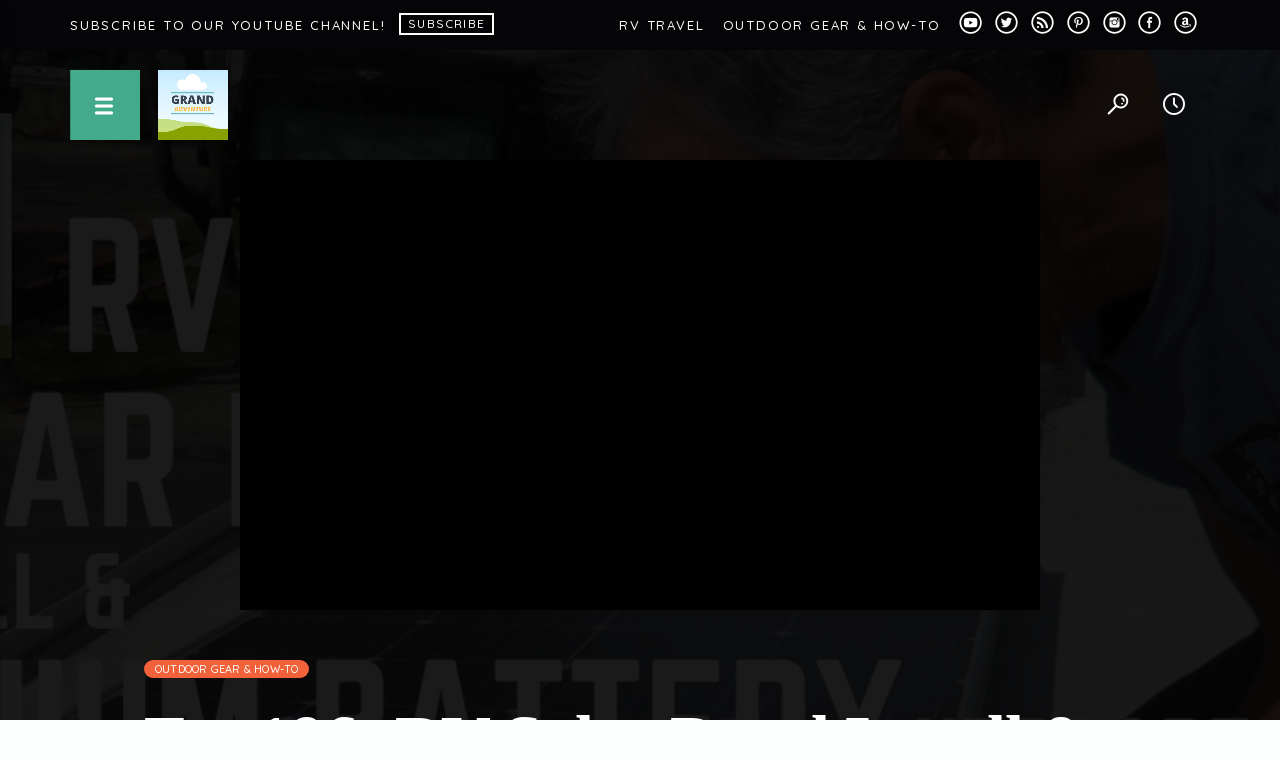

--- FILE ---
content_type: text/html; charset=UTF-8
request_url: https://grandadventure.tv/2021/03/31/ep-196-rv-solar-panel-install-lithium-battery-upgrade-diy-how-to/?vlogger_serie_in=2027
body_size: 31032
content:
<!doctype html>
<html class="no-js"  lang="en-US">
	<head>
		<meta charset="UTF-8">
		<meta http-equiv="X-UA-Compatible" content="IE=edge">
		<meta name="viewport" content="width=device-width, initial-scale=1.0">		
		<title>Ep. 196: RV Solar Panel Install &#038; Lithium Battery Upgrade | DIY how-to &#8211; Grand Adventure</title>
<meta name='robots' content='max-image-preview:large' />
	<style>img:is([sizes="auto" i], [sizes^="auto," i]) { contain-intrinsic-size: 3000px 1500px }</style>
	<link rel='dns-prefetch' href='//player.twitch.tv' />
<link rel='dns-prefetch' href='//apis.google.com' />
<link rel='dns-prefetch' href='//secure.gravatar.com' />
<link rel='dns-prefetch' href='//stats.wp.com' />
<link rel='dns-prefetch' href='//v0.wordpress.com' />
<link rel='dns-prefetch' href='//widgets.wp.com' />
<link rel='dns-prefetch' href='//s0.wp.com' />
<link rel='dns-prefetch' href='//0.gravatar.com' />
<link rel='dns-prefetch' href='//1.gravatar.com' />
<link rel='dns-prefetch' href='//2.gravatar.com' />
<link rel='dns-prefetch' href='//jetpack.wordpress.com' />
<link rel='dns-prefetch' href='//public-api.wordpress.com' />
<link rel='preconnect' href='//i0.wp.com' />
<link href='https://fonts.gstatic.com' crossorigin rel='preconnect' />
<link rel="alternate" type="application/rss+xml" title="Grand Adventure &raquo; Feed" href="https://grandadventure.tv/feed/" />
<link rel="alternate" type="application/rss+xml" title="Grand Adventure &raquo; Comments Feed" href="https://grandadventure.tv/comments/feed/" />
<link rel="alternate" type="application/rss+xml" title="Grand Adventure &raquo; Ep. 196: RV Solar Panel Install &#038; Lithium Battery Upgrade | DIY how-to Comments Feed" href="https://grandadventure.tv/2021/03/31/ep-196-rv-solar-panel-install-lithium-battery-upgrade-diy-how-to/feed/" />
		<!-- This site uses the Google Analytics by ExactMetrics plugin v8.11.1 - Using Analytics tracking - https://www.exactmetrics.com/ -->
							<script src="//www.googletagmanager.com/gtag/js?id=G-P3ZKB0J202"  data-cfasync="false" data-wpfc-render="false" type="text/javascript" async></script>
			<script data-cfasync="false" data-wpfc-render="false" type="text/javascript">
				var em_version = '8.11.1';
				var em_track_user = true;
				var em_no_track_reason = '';
								var ExactMetricsDefaultLocations = {"page_location":"https:\/\/grandadventure.tv\/2021\/03\/31\/ep-196-rv-solar-panel-install-lithium-battery-upgrade-diy-how-to\/?vlogger_serie_in=2027"};
								if ( typeof ExactMetricsPrivacyGuardFilter === 'function' ) {
					var ExactMetricsLocations = (typeof ExactMetricsExcludeQuery === 'object') ? ExactMetricsPrivacyGuardFilter( ExactMetricsExcludeQuery ) : ExactMetricsPrivacyGuardFilter( ExactMetricsDefaultLocations );
				} else {
					var ExactMetricsLocations = (typeof ExactMetricsExcludeQuery === 'object') ? ExactMetricsExcludeQuery : ExactMetricsDefaultLocations;
				}

								var disableStrs = [
										'ga-disable-G-P3ZKB0J202',
									];

				/* Function to detect opted out users */
				function __gtagTrackerIsOptedOut() {
					for (var index = 0; index < disableStrs.length; index++) {
						if (document.cookie.indexOf(disableStrs[index] + '=true') > -1) {
							return true;
						}
					}

					return false;
				}

				/* Disable tracking if the opt-out cookie exists. */
				if (__gtagTrackerIsOptedOut()) {
					for (var index = 0; index < disableStrs.length; index++) {
						window[disableStrs[index]] = true;
					}
				}

				/* Opt-out function */
				function __gtagTrackerOptout() {
					for (var index = 0; index < disableStrs.length; index++) {
						document.cookie = disableStrs[index] + '=true; expires=Thu, 31 Dec 2099 23:59:59 UTC; path=/';
						window[disableStrs[index]] = true;
					}
				}

				if ('undefined' === typeof gaOptout) {
					function gaOptout() {
						__gtagTrackerOptout();
					}
				}
								window.dataLayer = window.dataLayer || [];

				window.ExactMetricsDualTracker = {
					helpers: {},
					trackers: {},
				};
				if (em_track_user) {
					function __gtagDataLayer() {
						dataLayer.push(arguments);
					}

					function __gtagTracker(type, name, parameters) {
						if (!parameters) {
							parameters = {};
						}

						if (parameters.send_to) {
							__gtagDataLayer.apply(null, arguments);
							return;
						}

						if (type === 'event') {
														parameters.send_to = exactmetrics_frontend.v4_id;
							var hookName = name;
							if (typeof parameters['event_category'] !== 'undefined') {
								hookName = parameters['event_category'] + ':' + name;
							}

							if (typeof ExactMetricsDualTracker.trackers[hookName] !== 'undefined') {
								ExactMetricsDualTracker.trackers[hookName](parameters);
							} else {
								__gtagDataLayer('event', name, parameters);
							}
							
						} else {
							__gtagDataLayer.apply(null, arguments);
						}
					}

					__gtagTracker('js', new Date());
					__gtagTracker('set', {
						'developer_id.dNDMyYj': true,
											});
					if ( ExactMetricsLocations.page_location ) {
						__gtagTracker('set', ExactMetricsLocations);
					}
										__gtagTracker('config', 'G-P3ZKB0J202', {"forceSSL":"true"} );
										window.gtag = __gtagTracker;										(function () {
						/* https://developers.google.com/analytics/devguides/collection/analyticsjs/ */
						/* ga and __gaTracker compatibility shim. */
						var noopfn = function () {
							return null;
						};
						var newtracker = function () {
							return new Tracker();
						};
						var Tracker = function () {
							return null;
						};
						var p = Tracker.prototype;
						p.get = noopfn;
						p.set = noopfn;
						p.send = function () {
							var args = Array.prototype.slice.call(arguments);
							args.unshift('send');
							__gaTracker.apply(null, args);
						};
						var __gaTracker = function () {
							var len = arguments.length;
							if (len === 0) {
								return;
							}
							var f = arguments[len - 1];
							if (typeof f !== 'object' || f === null || typeof f.hitCallback !== 'function') {
								if ('send' === arguments[0]) {
									var hitConverted, hitObject = false, action;
									if ('event' === arguments[1]) {
										if ('undefined' !== typeof arguments[3]) {
											hitObject = {
												'eventAction': arguments[3],
												'eventCategory': arguments[2],
												'eventLabel': arguments[4],
												'value': arguments[5] ? arguments[5] : 1,
											}
										}
									}
									if ('pageview' === arguments[1]) {
										if ('undefined' !== typeof arguments[2]) {
											hitObject = {
												'eventAction': 'page_view',
												'page_path': arguments[2],
											}
										}
									}
									if (typeof arguments[2] === 'object') {
										hitObject = arguments[2];
									}
									if (typeof arguments[5] === 'object') {
										Object.assign(hitObject, arguments[5]);
									}
									if ('undefined' !== typeof arguments[1].hitType) {
										hitObject = arguments[1];
										if ('pageview' === hitObject.hitType) {
											hitObject.eventAction = 'page_view';
										}
									}
									if (hitObject) {
										action = 'timing' === arguments[1].hitType ? 'timing_complete' : hitObject.eventAction;
										hitConverted = mapArgs(hitObject);
										__gtagTracker('event', action, hitConverted);
									}
								}
								return;
							}

							function mapArgs(args) {
								var arg, hit = {};
								var gaMap = {
									'eventCategory': 'event_category',
									'eventAction': 'event_action',
									'eventLabel': 'event_label',
									'eventValue': 'event_value',
									'nonInteraction': 'non_interaction',
									'timingCategory': 'event_category',
									'timingVar': 'name',
									'timingValue': 'value',
									'timingLabel': 'event_label',
									'page': 'page_path',
									'location': 'page_location',
									'title': 'page_title',
									'referrer' : 'page_referrer',
								};
								for (arg in args) {
																		if (!(!args.hasOwnProperty(arg) || !gaMap.hasOwnProperty(arg))) {
										hit[gaMap[arg]] = args[arg];
									} else {
										hit[arg] = args[arg];
									}
								}
								return hit;
							}

							try {
								f.hitCallback();
							} catch (ex) {
							}
						};
						__gaTracker.create = newtracker;
						__gaTracker.getByName = newtracker;
						__gaTracker.getAll = function () {
							return [];
						};
						__gaTracker.remove = noopfn;
						__gaTracker.loaded = true;
						window['__gaTracker'] = __gaTracker;
					})();
									} else {
										console.log("");
					(function () {
						function __gtagTracker() {
							return null;
						}

						window['__gtagTracker'] = __gtagTracker;
						window['gtag'] = __gtagTracker;
					})();
									}
			</script>
							<!-- / Google Analytics by ExactMetrics -->
		<script type="text/javascript">
/* <![CDATA[ */
window._wpemojiSettings = {"baseUrl":"https:\/\/s.w.org\/images\/core\/emoji\/16.0.1\/72x72\/","ext":".png","svgUrl":"https:\/\/s.w.org\/images\/core\/emoji\/16.0.1\/svg\/","svgExt":".svg","source":{"concatemoji":"https:\/\/grandadventure.tv\/wp-includes\/js\/wp-emoji-release.min.js?ver=6.8.3"}};
/*! This file is auto-generated */
!function(s,n){var o,i,e;function c(e){try{var t={supportTests:e,timestamp:(new Date).valueOf()};sessionStorage.setItem(o,JSON.stringify(t))}catch(e){}}function p(e,t,n){e.clearRect(0,0,e.canvas.width,e.canvas.height),e.fillText(t,0,0);var t=new Uint32Array(e.getImageData(0,0,e.canvas.width,e.canvas.height).data),a=(e.clearRect(0,0,e.canvas.width,e.canvas.height),e.fillText(n,0,0),new Uint32Array(e.getImageData(0,0,e.canvas.width,e.canvas.height).data));return t.every(function(e,t){return e===a[t]})}function u(e,t){e.clearRect(0,0,e.canvas.width,e.canvas.height),e.fillText(t,0,0);for(var n=e.getImageData(16,16,1,1),a=0;a<n.data.length;a++)if(0!==n.data[a])return!1;return!0}function f(e,t,n,a){switch(t){case"flag":return n(e,"\ud83c\udff3\ufe0f\u200d\u26a7\ufe0f","\ud83c\udff3\ufe0f\u200b\u26a7\ufe0f")?!1:!n(e,"\ud83c\udde8\ud83c\uddf6","\ud83c\udde8\u200b\ud83c\uddf6")&&!n(e,"\ud83c\udff4\udb40\udc67\udb40\udc62\udb40\udc65\udb40\udc6e\udb40\udc67\udb40\udc7f","\ud83c\udff4\u200b\udb40\udc67\u200b\udb40\udc62\u200b\udb40\udc65\u200b\udb40\udc6e\u200b\udb40\udc67\u200b\udb40\udc7f");case"emoji":return!a(e,"\ud83e\udedf")}return!1}function g(e,t,n,a){var r="undefined"!=typeof WorkerGlobalScope&&self instanceof WorkerGlobalScope?new OffscreenCanvas(300,150):s.createElement("canvas"),o=r.getContext("2d",{willReadFrequently:!0}),i=(o.textBaseline="top",o.font="600 32px Arial",{});return e.forEach(function(e){i[e]=t(o,e,n,a)}),i}function t(e){var t=s.createElement("script");t.src=e,t.defer=!0,s.head.appendChild(t)}"undefined"!=typeof Promise&&(o="wpEmojiSettingsSupports",i=["flag","emoji"],n.supports={everything:!0,everythingExceptFlag:!0},e=new Promise(function(e){s.addEventListener("DOMContentLoaded",e,{once:!0})}),new Promise(function(t){var n=function(){try{var e=JSON.parse(sessionStorage.getItem(o));if("object"==typeof e&&"number"==typeof e.timestamp&&(new Date).valueOf()<e.timestamp+604800&&"object"==typeof e.supportTests)return e.supportTests}catch(e){}return null}();if(!n){if("undefined"!=typeof Worker&&"undefined"!=typeof OffscreenCanvas&&"undefined"!=typeof URL&&URL.createObjectURL&&"undefined"!=typeof Blob)try{var e="postMessage("+g.toString()+"("+[JSON.stringify(i),f.toString(),p.toString(),u.toString()].join(",")+"));",a=new Blob([e],{type:"text/javascript"}),r=new Worker(URL.createObjectURL(a),{name:"wpTestEmojiSupports"});return void(r.onmessage=function(e){c(n=e.data),r.terminate(),t(n)})}catch(e){}c(n=g(i,f,p,u))}t(n)}).then(function(e){for(var t in e)n.supports[t]=e[t],n.supports.everything=n.supports.everything&&n.supports[t],"flag"!==t&&(n.supports.everythingExceptFlag=n.supports.everythingExceptFlag&&n.supports[t]);n.supports.everythingExceptFlag=n.supports.everythingExceptFlag&&!n.supports.flag,n.DOMReady=!1,n.readyCallback=function(){n.DOMReady=!0}}).then(function(){return e}).then(function(){var e;n.supports.everything||(n.readyCallback(),(e=n.source||{}).concatemoji?t(e.concatemoji):e.wpemoji&&e.twemoji&&(t(e.twemoji),t(e.wpemoji)))}))}((window,document),window._wpemojiSettings);
/* ]]> */
</script>
<link rel='stylesheet' id='jetpack_related-posts-css' href='https://grandadventure.tv/wp-content/plugins/jetpack/modules/related-posts/related-posts.css?ver=20240116'  media='all' />
<link rel='stylesheet' id='js_composer_front-css' href='https://grandadventure.tv/wp-content/plugins/js_composer/assets/css/js_composer.min.css?ver=7.9'  media='all' />
<style id='wp-emoji-styles-inline-css' type='text/css'>

	img.wp-smiley, img.emoji {
		display: inline !important;
		border: none !important;
		box-shadow: none !important;
		height: 1em !important;
		width: 1em !important;
		margin: 0 0.07em !important;
		vertical-align: -0.1em !important;
		background: none !important;
		padding: 0 !important;
	}
</style>
<link rel='stylesheet' id='wp-block-library-css' href='https://grandadventure.tv/wp-includes/css/dist/block-library/style.min.css?ver=6.8.3'  media='all' />
<style id='classic-theme-styles-inline-css' type='text/css'>
/*! This file is auto-generated */
.wp-block-button__link{color:#fff;background-color:#32373c;border-radius:9999px;box-shadow:none;text-decoration:none;padding:calc(.667em + 2px) calc(1.333em + 2px);font-size:1.125em}.wp-block-file__button{background:#32373c;color:#fff;text-decoration:none}
</style>
<link rel='stylesheet' id='mediaelement-css' href='https://grandadventure.tv/wp-includes/js/mediaelement/mediaelementplayer-legacy.min.css?ver=4.2.17'  media='all' />
<link rel='stylesheet' id='wp-mediaelement-css' href='https://grandadventure.tv/wp-includes/js/mediaelement/wp-mediaelement.min.css?ver=6.8.3'  media='all' />
<style id='jetpack-sharing-buttons-style-inline-css' type='text/css'>
.jetpack-sharing-buttons__services-list{display:flex;flex-direction:row;flex-wrap:wrap;gap:0;list-style-type:none;margin:5px;padding:0}.jetpack-sharing-buttons__services-list.has-small-icon-size{font-size:12px}.jetpack-sharing-buttons__services-list.has-normal-icon-size{font-size:16px}.jetpack-sharing-buttons__services-list.has-large-icon-size{font-size:24px}.jetpack-sharing-buttons__services-list.has-huge-icon-size{font-size:36px}@media print{.jetpack-sharing-buttons__services-list{display:none!important}}.editor-styles-wrapper .wp-block-jetpack-sharing-buttons{gap:0;padding-inline-start:0}ul.jetpack-sharing-buttons__services-list.has-background{padding:1.25em 2.375em}
</style>
<style id='global-styles-inline-css' type='text/css'>
:root{--wp--preset--aspect-ratio--square: 1;--wp--preset--aspect-ratio--4-3: 4/3;--wp--preset--aspect-ratio--3-4: 3/4;--wp--preset--aspect-ratio--3-2: 3/2;--wp--preset--aspect-ratio--2-3: 2/3;--wp--preset--aspect-ratio--16-9: 16/9;--wp--preset--aspect-ratio--9-16: 9/16;--wp--preset--color--black: #000000;--wp--preset--color--cyan-bluish-gray: #abb8c3;--wp--preset--color--white: #ffffff;--wp--preset--color--pale-pink: #f78da7;--wp--preset--color--vivid-red: #cf2e2e;--wp--preset--color--luminous-vivid-orange: #ff6900;--wp--preset--color--luminous-vivid-amber: #fcb900;--wp--preset--color--light-green-cyan: #7bdcb5;--wp--preset--color--vivid-green-cyan: #00d084;--wp--preset--color--pale-cyan-blue: #8ed1fc;--wp--preset--color--vivid-cyan-blue: #0693e3;--wp--preset--color--vivid-purple: #9b51e0;--wp--preset--gradient--vivid-cyan-blue-to-vivid-purple: linear-gradient(135deg,rgba(6,147,227,1) 0%,rgb(155,81,224) 100%);--wp--preset--gradient--light-green-cyan-to-vivid-green-cyan: linear-gradient(135deg,rgb(122,220,180) 0%,rgb(0,208,130) 100%);--wp--preset--gradient--luminous-vivid-amber-to-luminous-vivid-orange: linear-gradient(135deg,rgba(252,185,0,1) 0%,rgba(255,105,0,1) 100%);--wp--preset--gradient--luminous-vivid-orange-to-vivid-red: linear-gradient(135deg,rgba(255,105,0,1) 0%,rgb(207,46,46) 100%);--wp--preset--gradient--very-light-gray-to-cyan-bluish-gray: linear-gradient(135deg,rgb(238,238,238) 0%,rgb(169,184,195) 100%);--wp--preset--gradient--cool-to-warm-spectrum: linear-gradient(135deg,rgb(74,234,220) 0%,rgb(151,120,209) 20%,rgb(207,42,186) 40%,rgb(238,44,130) 60%,rgb(251,105,98) 80%,rgb(254,248,76) 100%);--wp--preset--gradient--blush-light-purple: linear-gradient(135deg,rgb(255,206,236) 0%,rgb(152,150,240) 100%);--wp--preset--gradient--blush-bordeaux: linear-gradient(135deg,rgb(254,205,165) 0%,rgb(254,45,45) 50%,rgb(107,0,62) 100%);--wp--preset--gradient--luminous-dusk: linear-gradient(135deg,rgb(255,203,112) 0%,rgb(199,81,192) 50%,rgb(65,88,208) 100%);--wp--preset--gradient--pale-ocean: linear-gradient(135deg,rgb(255,245,203) 0%,rgb(182,227,212) 50%,rgb(51,167,181) 100%);--wp--preset--gradient--electric-grass: linear-gradient(135deg,rgb(202,248,128) 0%,rgb(113,206,126) 100%);--wp--preset--gradient--midnight: linear-gradient(135deg,rgb(2,3,129) 0%,rgb(40,116,252) 100%);--wp--preset--font-size--small: 13px;--wp--preset--font-size--medium: 20px;--wp--preset--font-size--large: 36px;--wp--preset--font-size--x-large: 42px;--wp--preset--spacing--20: 0.44rem;--wp--preset--spacing--30: 0.67rem;--wp--preset--spacing--40: 1rem;--wp--preset--spacing--50: 1.5rem;--wp--preset--spacing--60: 2.25rem;--wp--preset--spacing--70: 3.38rem;--wp--preset--spacing--80: 5.06rem;--wp--preset--shadow--natural: 6px 6px 9px rgba(0, 0, 0, 0.2);--wp--preset--shadow--deep: 12px 12px 50px rgba(0, 0, 0, 0.4);--wp--preset--shadow--sharp: 6px 6px 0px rgba(0, 0, 0, 0.2);--wp--preset--shadow--outlined: 6px 6px 0px -3px rgba(255, 255, 255, 1), 6px 6px rgba(0, 0, 0, 1);--wp--preset--shadow--crisp: 6px 6px 0px rgba(0, 0, 0, 1);}:where(.is-layout-flex){gap: 0.5em;}:where(.is-layout-grid){gap: 0.5em;}body .is-layout-flex{display: flex;}.is-layout-flex{flex-wrap: wrap;align-items: center;}.is-layout-flex > :is(*, div){margin: 0;}body .is-layout-grid{display: grid;}.is-layout-grid > :is(*, div){margin: 0;}:where(.wp-block-columns.is-layout-flex){gap: 2em;}:where(.wp-block-columns.is-layout-grid){gap: 2em;}:where(.wp-block-post-template.is-layout-flex){gap: 1.25em;}:where(.wp-block-post-template.is-layout-grid){gap: 1.25em;}.has-black-color{color: var(--wp--preset--color--black) !important;}.has-cyan-bluish-gray-color{color: var(--wp--preset--color--cyan-bluish-gray) !important;}.has-white-color{color: var(--wp--preset--color--white) !important;}.has-pale-pink-color{color: var(--wp--preset--color--pale-pink) !important;}.has-vivid-red-color{color: var(--wp--preset--color--vivid-red) !important;}.has-luminous-vivid-orange-color{color: var(--wp--preset--color--luminous-vivid-orange) !important;}.has-luminous-vivid-amber-color{color: var(--wp--preset--color--luminous-vivid-amber) !important;}.has-light-green-cyan-color{color: var(--wp--preset--color--light-green-cyan) !important;}.has-vivid-green-cyan-color{color: var(--wp--preset--color--vivid-green-cyan) !important;}.has-pale-cyan-blue-color{color: var(--wp--preset--color--pale-cyan-blue) !important;}.has-vivid-cyan-blue-color{color: var(--wp--preset--color--vivid-cyan-blue) !important;}.has-vivid-purple-color{color: var(--wp--preset--color--vivid-purple) !important;}.has-black-background-color{background-color: var(--wp--preset--color--black) !important;}.has-cyan-bluish-gray-background-color{background-color: var(--wp--preset--color--cyan-bluish-gray) !important;}.has-white-background-color{background-color: var(--wp--preset--color--white) !important;}.has-pale-pink-background-color{background-color: var(--wp--preset--color--pale-pink) !important;}.has-vivid-red-background-color{background-color: var(--wp--preset--color--vivid-red) !important;}.has-luminous-vivid-orange-background-color{background-color: var(--wp--preset--color--luminous-vivid-orange) !important;}.has-luminous-vivid-amber-background-color{background-color: var(--wp--preset--color--luminous-vivid-amber) !important;}.has-light-green-cyan-background-color{background-color: var(--wp--preset--color--light-green-cyan) !important;}.has-vivid-green-cyan-background-color{background-color: var(--wp--preset--color--vivid-green-cyan) !important;}.has-pale-cyan-blue-background-color{background-color: var(--wp--preset--color--pale-cyan-blue) !important;}.has-vivid-cyan-blue-background-color{background-color: var(--wp--preset--color--vivid-cyan-blue) !important;}.has-vivid-purple-background-color{background-color: var(--wp--preset--color--vivid-purple) !important;}.has-black-border-color{border-color: var(--wp--preset--color--black) !important;}.has-cyan-bluish-gray-border-color{border-color: var(--wp--preset--color--cyan-bluish-gray) !important;}.has-white-border-color{border-color: var(--wp--preset--color--white) !important;}.has-pale-pink-border-color{border-color: var(--wp--preset--color--pale-pink) !important;}.has-vivid-red-border-color{border-color: var(--wp--preset--color--vivid-red) !important;}.has-luminous-vivid-orange-border-color{border-color: var(--wp--preset--color--luminous-vivid-orange) !important;}.has-luminous-vivid-amber-border-color{border-color: var(--wp--preset--color--luminous-vivid-amber) !important;}.has-light-green-cyan-border-color{border-color: var(--wp--preset--color--light-green-cyan) !important;}.has-vivid-green-cyan-border-color{border-color: var(--wp--preset--color--vivid-green-cyan) !important;}.has-pale-cyan-blue-border-color{border-color: var(--wp--preset--color--pale-cyan-blue) !important;}.has-vivid-cyan-blue-border-color{border-color: var(--wp--preset--color--vivid-cyan-blue) !important;}.has-vivid-purple-border-color{border-color: var(--wp--preset--color--vivid-purple) !important;}.has-vivid-cyan-blue-to-vivid-purple-gradient-background{background: var(--wp--preset--gradient--vivid-cyan-blue-to-vivid-purple) !important;}.has-light-green-cyan-to-vivid-green-cyan-gradient-background{background: var(--wp--preset--gradient--light-green-cyan-to-vivid-green-cyan) !important;}.has-luminous-vivid-amber-to-luminous-vivid-orange-gradient-background{background: var(--wp--preset--gradient--luminous-vivid-amber-to-luminous-vivid-orange) !important;}.has-luminous-vivid-orange-to-vivid-red-gradient-background{background: var(--wp--preset--gradient--luminous-vivid-orange-to-vivid-red) !important;}.has-very-light-gray-to-cyan-bluish-gray-gradient-background{background: var(--wp--preset--gradient--very-light-gray-to-cyan-bluish-gray) !important;}.has-cool-to-warm-spectrum-gradient-background{background: var(--wp--preset--gradient--cool-to-warm-spectrum) !important;}.has-blush-light-purple-gradient-background{background: var(--wp--preset--gradient--blush-light-purple) !important;}.has-blush-bordeaux-gradient-background{background: var(--wp--preset--gradient--blush-bordeaux) !important;}.has-luminous-dusk-gradient-background{background: var(--wp--preset--gradient--luminous-dusk) !important;}.has-pale-ocean-gradient-background{background: var(--wp--preset--gradient--pale-ocean) !important;}.has-electric-grass-gradient-background{background: var(--wp--preset--gradient--electric-grass) !important;}.has-midnight-gradient-background{background: var(--wp--preset--gradient--midnight) !important;}.has-small-font-size{font-size: var(--wp--preset--font-size--small) !important;}.has-medium-font-size{font-size: var(--wp--preset--font-size--medium) !important;}.has-large-font-size{font-size: var(--wp--preset--font-size--large) !important;}.has-x-large-font-size{font-size: var(--wp--preset--font-size--x-large) !important;}
:where(.wp-block-post-template.is-layout-flex){gap: 1.25em;}:where(.wp-block-post-template.is-layout-grid){gap: 1.25em;}
:where(.wp-block-columns.is-layout-flex){gap: 2em;}:where(.wp-block-columns.is-layout-grid){gap: 2em;}
:root :where(.wp-block-pullquote){font-size: 1.5em;line-height: 1.6;}
</style>
<link rel='stylesheet' id='contact-form-7-css' href='https://grandadventure.tv/wp-content/plugins/contact-form-7/includes/css/styles.css?ver=6.1.4'  media='all' />
<link rel='stylesheet' id='vlogger_main-css' href='https://grandadventure.tv/wp-content/themes/vlogger/css/ttg-main.css?ver=1.0.0'  media='all' />
<link rel='stylesheet' id='ttg-watchlater-css' href='https://grandadventure.tv/wp-content/plugins/ttg-watchlater/public/css/ttg-watchlater.css?ver=6.8.3'  media='all' />
<link rel='stylesheet' id='parent-style-css' href='https://grandadventure.tv/wp-content/themes/vlogger/style.css?ver=6.8.3'  media='all' />
<link rel='stylesheet' id='child-style-css' href='https://grandadventure.tv/wp-content/themes/vlogger-child/style.css?ver=6.8.3'  media='all' />
<link rel='stylesheet' id='dripicons-css' href='https://grandadventure.tv/wp-content/themes/vlogger/fonts/dripicons/webfont.css?ver=1.0.0'  media='all' />
<link rel='stylesheet' id='qticons-css' href='https://grandadventure.tv/wp-content/themes/vlogger/fonts/qticons/qticons.css?ver=1.0.0'  media='all' />
<link rel='stylesheet' id='google-icons-css' href='https://grandadventure.tv/wp-content/themes/vlogger/fonts/google-icons/material-icons.css?ver=1.0.0'  media='all' />
<link rel='stylesheet' id='socicons-css' href='https://grandadventure.tv/wp-content/themes/vlogger/fonts/socicon/style.css?ver=6.8.3'  media='all' />
<link rel='stylesheet' id='slick-css' href='https://grandadventure.tv/wp-content/themes/vlogger/components/slick/slick.css?ver=1.0.0'  media='all' />
<link rel='stylesheet' id='jetpack_likes-css' href='https://grandadventure.tv/wp-content/plugins/jetpack/modules/likes/style.css?ver=15.4'  media='all' />
<link rel='stylesheet' id='ari-fancybox-css' href='https://grandadventure.tv/wp-content/plugins/ari-fancy-lightbox/assets/fancybox/jquery.fancybox.min.css?ver=1.4.1'  media='all' />
<style id='ari-fancybox-inline-css' type='text/css'>
BODY .fancybox-container{z-index:200000}BODY .fancybox-is-open .fancybox-bg{opacity:0.87}BODY .fancybox-bg {background-color:#0f0f11}BODY .fancybox-thumbs {background-color:#ffffff}
</style>
<link rel='stylesheet' id='sharedaddy-css' href='https://grandadventure.tv/wp-content/plugins/jetpack/modules/sharedaddy/sharing.css?ver=15.4'  media='all' />
<link rel='stylesheet' id='social-logos-css' href='https://grandadventure.tv/wp-content/plugins/jetpack/_inc/social-logos/social-logos.min.css?ver=15.4'  media='all' />
<script type="text/javascript" id="jetpack_related-posts-js-extra">
/* <![CDATA[ */
var related_posts_js_options = {"post_heading":"h4"};
/* ]]> */
</script>
<script  src="https://grandadventure.tv/wp-content/plugins/jetpack/_inc/build/related-posts/related-posts.min.js?ver=20240116" id="jetpack_related-posts-js"></script>
<script  src="https://grandadventure.tv/wp-includes/js/jquery/jquery.min.js?ver=3.7.1" id="jquery-core-js"></script>
<script  src="https://grandadventure.tv/wp-content/plugins/google-analytics-dashboard-for-wp/assets/js/frontend-gtag.min.js?ver=8.11.1" id="exactmetrics-frontend-script-js" async="async" data-wp-strategy="async"></script>
<script data-cfasync="false" data-wpfc-render="false"  id='exactmetrics-frontend-script-js-extra'>/* <![CDATA[ */
var exactmetrics_frontend = {"js_events_tracking":"true","download_extensions":"zip,mp3,mpeg,pdf,docx,pptx,xlsx,rar","inbound_paths":"[{\"path\":\"\\\/go\\\/\",\"label\":\"affiliate\"},{\"path\":\"\\\/recommend\\\/\",\"label\":\"affiliate\"}]","home_url":"https:\/\/grandadventure.tv","hash_tracking":"false","v4_id":"G-P3ZKB0J202"};/* ]]> */
</script>
<script  src="https://grandadventure.tv/wp-includes/js/tinymce/tinymce.min.js?ver=49110-20250317" id="wp-tinymce-root-js"></script>
<script  src="https://grandadventure.tv/wp-includes/js/tinymce/plugins/compat3x/plugin.min.js?ver=49110-20250317" id="wp-tinymce-js"></script>
<script  src="https://grandadventure.tv/wp-includes/js/jquery/jquery-migrate.min.js?ver=3.4.1" id="jquery-migrate-js"></script>
<script type="text/javascript" id="ari-fancybox-js-extra">
/* <![CDATA[ */
var ARI_FANCYBOX = {"lightbox":{"infobar":false,"backFocus":false,"trapFocus":false,"thumbs":{"hideOnClose":false},"touch":{"vertical":true,"momentum":true},"buttons":["slideShow","fullScreen","thumbs","close"],"lang":"custom","i18n":{"custom":{"PREV":"Previous","NEXT":"Next","PLAY_START":"Start slideshow (P)","PLAY_STOP":"Stop slideshow (P)","FULL_SCREEN":"Full screen (F)","THUMBS":"Thumbnails (G)","CLOSE":"Close (Esc)","ERROR":"The requested content cannot be loaded. <br\/> Please try again later."}}},"convert":{"images":{"convert":true},"nextgen":{"convert":true}},"sanitize":null,"viewers":{"pdfjs":{"url":"https:\/\/grandadventure.tv\/wp-content\/plugins\/ari-fancy-lightbox\/assets\/pdfjs\/web\/viewer.html"}}};
/* ]]> */
</script>
<script  src="https://grandadventure.tv/wp-content/plugins/ari-fancy-lightbox/assets/fancybox/jquery.fancybox.min.js?ver=1.4.1" id="ari-fancybox-js"></script>
<script></script><link rel="https://api.w.org/" href="https://grandadventure.tv/wp-json/" /><link rel="alternate" title="JSON" type="application/json" href="https://grandadventure.tv/wp-json/wp/v2/posts/4442" /><link rel="EditURI" type="application/rsd+xml" title="RSD" href="https://grandadventure.tv/xmlrpc.php?rsd" />
<meta name="generator" content="WordPress 6.8.3" />
<link rel="canonical" href="https://grandadventure.tv/2021/03/31/ep-196-rv-solar-panel-install-lithium-battery-upgrade-diy-how-to/" />
<link rel='shortlink' href='https://wp.me/p9u34P-19E' />
<link rel="alternate" title="oEmbed (JSON)" type="application/json+oembed" href="https://grandadventure.tv/wp-json/oembed/1.0/embed?url=https%3A%2F%2Fgrandadventure.tv%2F2021%2F03%2F31%2Fep-196-rv-solar-panel-install-lithium-battery-upgrade-diy-how-to%2F" />
<link rel="alternate" title="oEmbed (XML)" type="text/xml+oembed" href="https://grandadventure.tv/wp-json/oembed/1.0/embed?url=https%3A%2F%2Fgrandadventure.tv%2F2021%2F03%2F31%2Fep-196-rv-solar-panel-install-lithium-battery-upgrade-diy-how-to%2F&#038;format=xml" />
<script type="text/javascript">
(function(url){
	if(/(?:Chrome\/26\.0\.1410\.63 Safari\/537\.31|WordfenceTestMonBot)/.test(navigator.userAgent)){ return; }
	var addEvent = function(evt, handler) {
		if (window.addEventListener) {
			document.addEventListener(evt, handler, false);
		} else if (window.attachEvent) {
			document.attachEvent('on' + evt, handler);
		}
	};
	var removeEvent = function(evt, handler) {
		if (window.removeEventListener) {
			document.removeEventListener(evt, handler, false);
		} else if (window.detachEvent) {
			document.detachEvent('on' + evt, handler);
		}
	};
	var evts = 'contextmenu dblclick drag dragend dragenter dragleave dragover dragstart drop keydown keypress keyup mousedown mousemove mouseout mouseover mouseup mousewheel scroll'.split(' ');
	var logHuman = function() {
		if (window.wfLogHumanRan) { return; }
		window.wfLogHumanRan = true;
		var wfscr = document.createElement('script');
		wfscr.type = 'text/javascript';
		wfscr.async = true;
		wfscr.src = url + '&r=' + Math.random();
		(document.getElementsByTagName('head')[0]||document.getElementsByTagName('body')[0]).appendChild(wfscr);
		for (var i = 0; i < evts.length; i++) {
			removeEvent(evts[i], logHuman);
		}
	};
	for (var i = 0; i < evts.length; i++) {
		addEvent(evts[i], logHuman);
	}
})('//grandadventure.tv/?wordfence_lh=1&hid=F14D2199E013870451CA19BC12AB6E4A');
</script>	<style>img#wpstats{display:none}</style>
		<meta name="generator" content="Powered by WPBakery Page Builder - drag and drop page builder for WordPress."/>

<!-- Jetpack Open Graph Tags -->
<meta property="og:type" content="article" />
<meta property="og:title" content="Ep. 196: RV Solar Panel Install &#038; Lithium Battery Upgrade | DIY how-to" />
<meta property="og:url" content="https://grandadventure.tv/2021/03/31/ep-196-rv-solar-panel-install-lithium-battery-upgrade-diy-how-to/" />
<meta property="og:description" content="Our new solar panels and lithium batteries for our RV have finally arrived! In this episode of Grand Adventure we install two new 200W Renogy monocrystalline solar panels on the roof of our fifth w…" />
<meta property="article:published_time" content="2021-03-31T15:15:33+00:00" />
<meta property="article:modified_time" content="2021-03-31T15:16:38+00:00" />
<meta property="og:site_name" content="Grand Adventure" />
<meta property="og:image" content="https://i0.wp.com/grandadventure.tv/wp-content/uploads/2021/03/E196-RV-Solar-Panel-Install-Lithium-Battery-Upgrade.png?fit=1200%2C675&#038;ssl=1" />
<meta property="og:image:width" content="1200" />
<meta property="og:image:height" content="675" />
<meta property="og:image:alt" content="" />
<meta property="og:locale" content="en_US" />
<meta name="twitter:text:title" content="Ep. 196: RV Solar Panel Install &#038; Lithium Battery Upgrade | DIY how-to" />
<meta name="twitter:image" content="https://i0.wp.com/grandadventure.tv/wp-content/uploads/2021/03/E196-RV-Solar-Panel-Install-Lithium-Battery-Upgrade.png?fit=1200%2C675&#038;ssl=1&#038;w=640" />
<meta name="twitter:card" content="summary_large_image" />

<!-- End Jetpack Open Graph Tags -->
<link rel="icon" href="https://i0.wp.com/grandadventure.tv/wp-content/uploads/2017/12/Grand-Adventure-logo.jpg?fit=32%2C32&#038;ssl=1" sizes="32x32" />
<link rel="icon" href="https://i0.wp.com/grandadventure.tv/wp-content/uploads/2017/12/Grand-Adventure-logo.jpg?fit=192%2C192&#038;ssl=1" sizes="192x192" />
<link rel="apple-touch-icon" href="https://i0.wp.com/grandadventure.tv/wp-content/uploads/2017/12/Grand-Adventure-logo.jpg?fit=180%2C180&#038;ssl=1" />
<meta name="msapplication-TileImage" content="https://i0.wp.com/grandadventure.tv/wp-content/uploads/2017/12/Grand-Adventure-logo.jpg?fit=270%2C270&#038;ssl=1" />
<style id="kirki-inline-styles">body, html{font-family:Quicksand;font-weight:400;}strong{font-family:Quicksand;font-weight:500;}h1, h2, h3, h4, h5, h6, .qt-capfont{font-family:Droid Serif;font-weight:700;letter-spacing:-0.02em;}.qt-desktopmenu, .qt-side-nav, .qt-menu-footer, .qt-capfont , .qt-btn, .qt-caption-small, .qt-item-metas{font-family:Quicksand;font-weight:500;letter-spacing:0.1em;text-transform:uppercase;}/* vietnamese */
@font-face {
  font-family: 'Quicksand';
  font-style: normal;
  font-weight: 400;
  font-display: swap;
  src: url(https://grandadventure.tv/wp-content/fonts/quicksand/font) format('woff');
  unicode-range: U+0102-0103, U+0110-0111, U+0128-0129, U+0168-0169, U+01A0-01A1, U+01AF-01B0, U+0300-0301, U+0303-0304, U+0308-0309, U+0323, U+0329, U+1EA0-1EF9, U+20AB;
}
/* latin-ext */
@font-face {
  font-family: 'Quicksand';
  font-style: normal;
  font-weight: 400;
  font-display: swap;
  src: url(https://grandadventure.tv/wp-content/fonts/quicksand/font) format('woff');
  unicode-range: U+0100-02BA, U+02BD-02C5, U+02C7-02CC, U+02CE-02D7, U+02DD-02FF, U+0304, U+0308, U+0329, U+1D00-1DBF, U+1E00-1E9F, U+1EF2-1EFF, U+2020, U+20A0-20AB, U+20AD-20C0, U+2113, U+2C60-2C7F, U+A720-A7FF;
}
/* latin */
@font-face {
  font-family: 'Quicksand';
  font-style: normal;
  font-weight: 400;
  font-display: swap;
  src: url(https://grandadventure.tv/wp-content/fonts/quicksand/font) format('woff');
  unicode-range: U+0000-00FF, U+0131, U+0152-0153, U+02BB-02BC, U+02C6, U+02DA, U+02DC, U+0304, U+0308, U+0329, U+2000-206F, U+20AC, U+2122, U+2191, U+2193, U+2212, U+2215, U+FEFF, U+FFFD;
}
/* vietnamese */
@font-face {
  font-family: 'Quicksand';
  font-style: normal;
  font-weight: 500;
  font-display: swap;
  src: url(https://grandadventure.tv/wp-content/fonts/quicksand/font) format('woff');
  unicode-range: U+0102-0103, U+0110-0111, U+0128-0129, U+0168-0169, U+01A0-01A1, U+01AF-01B0, U+0300-0301, U+0303-0304, U+0308-0309, U+0323, U+0329, U+1EA0-1EF9, U+20AB;
}
/* latin-ext */
@font-face {
  font-family: 'Quicksand';
  font-style: normal;
  font-weight: 500;
  font-display: swap;
  src: url(https://grandadventure.tv/wp-content/fonts/quicksand/font) format('woff');
  unicode-range: U+0100-02BA, U+02BD-02C5, U+02C7-02CC, U+02CE-02D7, U+02DD-02FF, U+0304, U+0308, U+0329, U+1D00-1DBF, U+1E00-1E9F, U+1EF2-1EFF, U+2020, U+20A0-20AB, U+20AD-20C0, U+2113, U+2C60-2C7F, U+A720-A7FF;
}
/* latin */
@font-face {
  font-family: 'Quicksand';
  font-style: normal;
  font-weight: 500;
  font-display: swap;
  src: url(https://grandadventure.tv/wp-content/fonts/quicksand/font) format('woff');
  unicode-range: U+0000-00FF, U+0131, U+0152-0153, U+02BB-02BC, U+02C6, U+02DA, U+02DC, U+0304, U+0308, U+0329, U+2000-206F, U+20AC, U+2122, U+2191, U+2193, U+2212, U+2215, U+FEFF, U+FFFD;
}</style> <!-- SETTINGS DEBUG INFO  ================================ qt_primary_color: #0F0F14qt_primary_color_light: #050507qt_primary_color_dark: #060607qt_color_accent: #43AA8Bqt_color_accent_hover: #378C72qt_color_secondary: #F2623Aqt_color_secondary_hover: #F27A59qt_color_background: qt_color_paper: #111114qt_textcolor_original: #FFFFFF===================================================== --> <!-- QT STYLES DYNAMIC CUSTOMIZATIONS ========================= --> <style type="text/css"> body, html, .qt-content-main, .qt-paper, .qt-card  { 	color: rgba(255,255,255,0.87); } .qt-text-secondary{ 	color: rgba(255,255,255,0.65); } .qt-color-secondary { 	color: #F2623A; } *::placeholder { 	color: rgba(255,255,255,0.87); } a, ul.qt-list-featured li::before , .qt-sectiontitle-inline .qt-inlinelink { 	color: #43AA8B; } .qt-herobox { 	text-shadow: 0 4px 0 #43AA8B; } a:hover { 	color: #378C72; } h1, h2, h3, h4, h5, h6 { 	color: rgba(255,255,255,0.75); } h1 a, h2 a, h3 a, h4 a, h5 a, h6 a { 	color: rgba(255,255,255,0.75); } .qt-content-main a, a.qt-logo-text span { 	color: #43AA8B; } .qt-content-aside { 	color: rgba(255,255,255,0.65); } .qt-content-aside a { 	color: #F2623A; } .qt-text-secondary a, .qt-footerwidgets a { 	color: #F2623A; } .qt-mobile-menu, .qt-menu-social a, .qt-menubar-top a { 	color: rgba(17,17,20,0.65); } .qt-negative .qt-btn-ghost, .qt-text-neg { 	color: #111114; } .qt-paper, .qt-card, .qt-card-s, input:not([type]), input[type=text], input[type=password], input[type=email], input[type=url], input[type=time], input[type=date], input[type=datetime], input[type=datetime-local], input[type=tel], input[type=number], input[type=search], textarea.materialize-textarea { 	color: rgba(255,255,255,0.87); } /*.qt-negative .qt-paper, .qt-card, .qt-negative .qt-card-s, .qt-negative input:not([type]), .qt-negative input[type=text], .qt-negative input[type=password], .qt-negative input[type=email], .qt-negative input[type=url], .qt-negative input[type=time], .qt-negative input[type=date], .qt-negative input[type=datetime], .qt-negative input[type=datetime-local], .qt-negative input[type=tel], .qt-negative input[type=number], .qt-negative input[type=search], .qt-negative textarea.materialize-textarea { 	color: #111114; }*/  body, html, .qt-body{ 	background-color: ; } .qt-content-desk { 	background-color: !important; } .qt-paper, .qt-card, .qt-card-s { 	background-color: #111114; } .qt-desktopmenu li li a { 	background-color: #050507; } .qt-content-primary, .qt-menubar-top { 	background-color: #0F0F14 !important; } .qt-content-primary-dark, .qt-mobile-menu, .qt-mobile-menu .sub-menu, .qt-side-nav li li a { 	background-color: #060607 !important; } .qt-content-primary-light{ 	background-color: #050507;} ul.qt-side-nav li.current-menu-item>a { 	background-color: #050507 !important;} .qt-accent, .qt-btn-primary, .btn-primary, nav.qt-menubar ul.qt-desktopmenu li li a:hover, .qt-sharepage a:hover,.qt-btn-primary, .qt-menubar ul.qt-desktopmenu > li > a::after, .qt-btn-ghost:hover, .qt-tags.qt-tags-accent li a, .qt-menubar ul.qt-desktopmenu > li > a:not(.qt-btn-ghost):not(.qt-logo-text)::after, .pagination li.active, .qt-herolist h3.qt-herolist-title::before, .qt-heroindex-indicator, .slider .indicators .indicator-item.active, .qt-sectiontitle-inline .qt-inlinelink::before,.qt-chapters li a::before, .qt-caption-small::after, #qtmenucontainers ::-webkit-scrollbar-thumb, #qtmenucontainers ::-webkit-scrollbar-thumb:hover, .tabs .indicator { 	background-color: #43AA8B;} a.qt-link-layer, .qt-menubar ul.qt-desktopmenu > li > a:hover:not(.qt-btn-ghost)::after, .qt-menubar ul.qt-desktopmenu > li > li > a:hover:not(.qt-btn-ghost) { 	background-color: #378C72; } .qt-secondary, .qt-btn-secondary, .btn-secondary, .slick-slider .slick-dots li.slick-active button, .qt-tags li a,.qt-widget .qt-widget-title::after { 	background-color: #F2623A; } .qt-btn-primary, input[type='submit'] { 	background: -moz-linear-gradient(left, #378C72 0%, #378C72 50%, #43AA8B 50%, #43AA8B 100%); 	background: -webkit-linear-gradient(left, #378C72 0%,#378C72 50%, #43AA8B 50%,#43AA8B 100%); 	background: linear-gradient(to right, #378C72 0%,#378C72 50%, #43AA8B 50%, #43AA8B 100%); 	background-repeat: no-repeat; 	background-size: 200% 100%;   background-position-x: 98%;} .qt-btn-secondary { 	background: -moz-linear-gradient(left, #F27A59 0%, #F27A59 50%, #F2623A 50%, #F2623A 100%); 	background: -webkit-linear-gradient(left, #F27A59 0%,#F27A59 50%, #F2623A 50%,#F2623A 100%); 	background: linear-gradient(to right, #F27A59 0%,#F27A59 50%, #F2623A 50%, #F2623A 100%); 	background-repeat: no-repeat; 	background-size: 200% 100%;   background-position-x: 98%;}  .qt-inline-textdeco::after { 	border-color:rgba(255,255,255,0.87);} .qt-negative .qt-inline-textdeco::after,.qt-menubar ul.qt-desktopmenu > li::after, .qt-menubar ul.qt-desktopmenu > li > a::after,.qt-menubar ul.qt-desktopmenu > li > a::before ,.qt-menubar ul.qt-desktopmenu > li.current_page_item:hover::after, .qt-menubar ul.qt-desktopmenu > li.current_page_item:hover > a::after,.qt-menubar ul.qt-desktopmenu > li.current_page_item:hover > a::before,.qt-negative .qt-btn-ghost{ 	border-color: #111114;} .qt-decor-side::after { 	background-color: rgba(255,255,255,0.87) !important; /* #43AA8B !important; */} dl dd, dl dt { 	border-color: #43AA8B; }  input:not([type]):focus:not([readonly]), input[type=text]:focus:not([readonly]), input[type=password]:focus:not([readonly]), input[type=email]:focus:not([readonly]), input[type=url]:focus:not([readonly]), input[type=time]:focus:not([readonly]), input[type=date]:focus:not([readonly]), input[type=datetime]:focus:not([readonly]), input[type=datetime-local]:focus:not([readonly]), input[type=tel]:focus:not([readonly]), input[type=number]:focus:not([readonly]), input[type=search]:focus:not([readonly]), textarea.materialize-textarea:focus:not([readonly])  { 	border-bottom: #43AA8B;box-shadow: 0 1px 0 0 #43AA8B;} .qt-widget .qt-widget-title { 	border-color: #F2623A;}  .vlogger_ads_before_footer { background-color: #000; } .vlogger_ads_under_header{ background-color: #000; } @media only screen and (min-width: 1201px) { 	.qt-tags li a:hover, .qt-menubar-top a:hover, .qt-btn-secondary:hover, .btn-secondary:hover, .qt-btn-secondary:hover { 		background-color: #F27A59;} 	h1 a:hover, h2 a:hover, h3 a:hover, h4 a:hover, h5 a:hover, h6 a:hover, .qt-menubar a:hover, .qt-tags.qt-tags-accent li a:hover, .qt-menu-social a:hover, .qt-part-archive-item .qt-item-header .qt-header-mid .qt-title a:hover,.qt-negative h1 a:hover, .qt-negative h2 a:hover, .qt-negative h3 a:hover, .qt-negative h4 a:hover, .qt-negative h5 a:hover, .qt-negative h6 a:hover, .qt-part-archive-item .qt-headercontainer a:hover { 		color: #378C72;} 	.qt-btn-primary:hover, .btn-primary:hover, .qt-tags.qt-tags-accent li a:hover, .pagination li a:hover { 		background-color: #378C72;} 	.qt-text-secondary a:hover, .qt-footerwidgets a:hover, .qt-content-aside a:not(.qt-btn):hover, .qt-content-aside h1 a:hover,.qt-content-aside h2 a:hover,.qt-content-aside h3 a:hover,.qt-content-aside h4 a:hover,.qt-content-aside h5 a:hover,.qt-content-aside h6 a:hover { 		color: #F27A59;} } </style> 
<!-- QT STYLES DYNAMIC CUSTOMIZATIONS END ========= -->
<noscript><style> .wpb_animate_when_almost_visible { opacity: 1; }</style></noscript>		<link rel="apple-touch-icon" sizes="180x180" href="/apple-touch-icon.png">
		<link rel="icon" type="image/png" sizes="32x32" href="/favicon-32x32.png">
		<link rel="icon" type="image/png" sizes="16x16" href="/favicon-16x16.png">
		<link rel="manifest" href="/site.webmanifest">
	</head>
	<body id="vloggerBody" class="wp-singular post-template-default single single-post postid-4442 single-format-video wp-theme-vlogger wp-child-theme-vlogger-child qt-body is_osx qt-template- qt-video-autoplay wpb-js-composer js-comp-ver-7.9 vc_responsive">

		
				<div id="qtMasterContainter" class="qt-notscrolled qt-parentcontainer qt-header-transparent qt-menu-secondary-enabled" 
		data-0="@class:qt-notscrolled qt-parentcontainer qt-header-transparent qt-menu-secondary-enabled" 
		data-20="@class:qt-scrolled  qt-parentcontainer qt-header-transparent qt-menu-secondary-enabled">


	<!-- ================================ MENU  ================================================================ -->
<div id="qtmenucontainers" class="qt-headermenu-container">
	<!-- QT MENUBAR  ================================ -->
	<nav class="qt-menubar nav-wrapper qt-content-primary">
		<!-- QT MENUBAR SECONDARY  ================================ -->
				<ul class="qt-menu-secondary qt-content-primary-light hide-on-xl-and-down">
						<li>
				Subscribe to our YouTube channel! 
										<a href="https://www.youtube.com/GrandAdventure?sub_confirmation=1" class="qt-btn qt-btn-s qt-btn-ghost">Subscribe</a>
							</li>
			

						<li class="qt-ytchannel right">
				<div class="g-ytsubscribe" data-channelid="UCFbkbLZ1WoWMGkGe7gUw27w" data-layout="default" data-count="default"></div>
			</li>
			

			
			<li class="qt-social-link"><a href="https://www.amazon.com/shop/GrandAdventure" class="qw-disableembedding qw_social" target="_blank"><i class="qticon-amazon qt-socialicon"></i></a></li><li class="qt-social-link"><a href="https://www.facebook.com/GrandAdventureRV/" class="qw-disableembedding qw_social" target="_blank"><i class="qticon-facebook qt-socialicon"></i></a></li><li class="qt-social-link"><a href="https://www.instagram.com/grand_adventure_rv/" class="qw-disableembedding qw_social" target="_blank"><i class="qticon-instagram qt-socialicon"></i></a></li><li class="qt-social-link"><a href="https://www.pinterest.com/GrandAdventureRV/" class="qw-disableembedding qw_social" target="_blank"><i class="qticon-pinterest qt-socialicon"></i></a></li><li class="qt-social-link"><a href="http://grandadventure.tv/feed/" class="qw-disableembedding qw_social" target="_blank"><i class="qticon-rss qt-socialicon"></i></a></li><li class="qt-social-link"><a href="https://x.com/GrandAdventRV" class="qw-disableembedding qw_social" target="_blank"><i class="qticon-twitter qt-socialicon"></i></a></li><li class="qt-social-link"><a href="https://YouTube.com/GrandAdventure" class="qw-disableembedding qw_social" target="_blank"><i class="qticon-youtube qt-socialicon"></i></a></li>
			
			<li id="menu-item-5243" class="menu-item menu-item-type-post_type menu-item-object-vlogger_serie menu-item-5243 right"><a href="https://grandadventure.tv/series/rv-how-to/">Outdoor Gear &#038; How-To</a></li>
<li id="menu-item-5242" class="menu-item menu-item-type-post_type menu-item-object-vlogger_serie menu-item-5242 right"><a href="https://grandadventure.tv/series/rv-travel/">RV Travel</a></li>
<li id="menu-item-5241" class="menu-item menu-item-type-custom menu-item-object-custom menu-item-5241 right"><a href="https://grandadventure.tv/2019/07/28/interactive-episode-map/">Interactive Episode Map</a></li>
<li id="menu-item-5249" class="menu-item menu-item-type-post_type menu-item-object-page menu-item-home menu-item-5249 right"><a href="https://grandadventure.tv/">Home</a></li>


		</ul>
				<!-- QT MENUBAR SECONDARY END  ================================ -->

		<!-- desktop menu  HIDDEN IN MOBILE AND TABLETS -->
		<ul class="qt-desktopmenu hide-on-xl-and-down">
							<li class="qt-menubutton"><a href="#" data-activates="qt-mobile-menu" class="button-collapse qt-menu-switch qt-btn waves-effect waves-light btn qt-btn qt-btn-primary"><i class="dripicons-menu"></i></a></li>
							<li id="qtLogoContainer" class="qt-logo-link qt-logo-layout-2">
				<a href="https://grandadventure.tv" class="brand-logo qt-logo-text">
					<img src="http://grandadventure.tv/wp-content/uploads/2017/12/Grand-Adventure-logo.png" alt="Home">				</a>
			</li>

			<li class="qt-ads-slot-menu right">
				<div class="vlogger_ads_menubar">
					<div class="qt-ads-container   ">
				<p><div class='code-block code-block-5' style='margin: 8px 0; clear: both;'>
<script type="text/javascript">
amzn_assoc_placement = "adunit0";
amzn_assoc_tracking_id = "firsttrackonlins";
amzn_assoc_ad_mode = "manual";
amzn_assoc_ad_type = "smart";
amzn_assoc_marketplace = "amazon";
amzn_assoc_region = "US";
amzn_assoc_linkid = "b3dd442e506cd520d54a715890bb1744";
amzn_assoc_asins = "B01FGIBM3O,B00F5MUB66,B00JZQUSAC,B073W1S43K";
amzn_assoc_design = "in_content";
</script>
<script src="//z-na.amazon-adsystem.com/widgets/onejs?MarketPlace=US"></script></div>
</p>			</div>
			</div>
		        </li>
			 
					<li id="ttgWatchLaterMainbutton" class="qt-menubutton qt-watchlater-modal qt-watchlater-modal-mob right">
			<a href="#!" id="ttgWatchLaterLink" data-color="#43AA8B" class="ttg-watchlater-link   btn qt-btn-transparent">
				<i class="dripicons-clock"></i>
				<span id="ttgWatchLaterAmount" class="ttg-amount"></span>
			</a>
			<ul id="ttgWatchLaterList" class="qt-watchlater-list qt-content-primary">
				<li><a href="#!" id="ttgListEmpty" class="ttg-watchlater-disabled">Nothing in your list</a></li>
				<li><a href="#!" id="ttgListDelete" class="ttg-watchlater-delete"><span>×</span> Clear list</a></li>
			</ul>
		</li>
		<li id="qtnavsearch" class="right qt-navsearch qt-menubutton">
	<form id="qtnavform" action="https://grandadventure.tv/" method="get">
		<button id="qtnavsearchbutton" class="qt-navsearch-btn tooltipped qt-btn-transparent" data-position="top" data-delay="50" data-tooltip="Search">
			<i class="icon dripicons-search"></i>
		</button>
		<button  id="qtnavsearchclose" class="qt-navsearch-btnclose" >
			<i class="icon dripicons-cross"></i>
		</button>
        <input id="qtsearch" name="s" type="search" placeholder="Search">
  	</form>
</li>			
		</ul>
		<!-- mobile menu icon and logo VISIBLE ONLY TABLET AND MOBILE-->
		<ul class="qt-desktopmenu qt-menubar-mobile hide-on-xl-only ">
			<li><a href="#" data-activates="qt-mobile-menu" class="button-collapse qt-menu-switch qt-btn qt-btn-primary qt-btn-m"><i class="dripicons-menu"></i></a></li>
			<li>
			<li id="qtLogoContainerSidebar" class="qt-logo-layout-2">
			<a  href="https://grandadventure.tv" class="brand-logo qt-logo-text">
				<img src="http://grandadventure.tv/wp-content/uploads/2017/12/Grand-Adventure-logo.png" alt="Home">			</a>
			</li>
					<li id="ttgWatchLaterMainbuttonMob" class="qt-menubutton qt-watchlater-modal qt-watchlater-modal-mobile right">
			<a href="#!" id="ttgWatchLaterLinkMob" data-color="#43AA8B" class="tooltipped ttg-watchlater-link  btn qt-btn-transparent" data-position="top" data-delay="50" data-tooltip="Watch Later">
				<i class="dripicons-clock"></i>
				<span id="ttgWatchLaterAmountMob" class="ttg-amount"></span>
			</a>
			<ul id="ttgWatchLaterListMob" class="qt-watchlater-list qt-content-primary">
				<li><a href="#!" id="ttgListEmptyMob" class="ttg-watchlater-disabled">Nothing in your list</a></li>
				<li><a href="#!" id="ttgListDeleteMob" class="ttg-watchlater-delete"><span>×</span> Clear list</a></li>
			</ul>
		</li>
				</ul>
	</nav>

	<!-- MENU MOBILE -->
	<div id="qt-mobile-menu" class="side-nav qt-content-primary">
		<ul class="qt-side-nav">
			<li class=""><a href="#" data-activates="qt-mobile-menu" class=" qt-navmenu-close qt-menu-switch qt-btn qt-btn-primary qt-btn-m"><i class="dripicons-cross"></i> CLOSE</a>
			</li>




			<li data-bgimage="" data-parallax="0" data-attachment="local" class="qt-offcanvas-header">
				<a href="https://grandadventure.tv" class="brand-logo qt-logo-text qt-center" data-background="" data-parallax="0" data-attachment="local">
					<img src="http://grandadventure.tv/wp-content/uploads/2017/12/Grand-Adventure-logo.png" alt="Home">				</a>
			</li>



		

		
			<li id="menu-item-1863" class="menu-item menu-item-type-post_type menu-item-object-page menu-item-home menu-item-1863"><a href="https://grandadventure.tv/">Homepage</a></li>
<li id="menu-item-1869" class="menu-item menu-item-type-post_type menu-item-object-page menu-item-1869"><a href="https://grandadventure.tv/blog-grid/">All Video Episodes &#038; Blog Posts</a></li>
<li id="menu-item-2151" class="menu-item menu-item-type-custom menu-item-object-custom menu-item-has-children menu-item-2151"><a href="http://GrandAdventure.tv/#">Video Categories</a>
<ul class="sub-menu">
	<li id="menu-item-2145" class="menu-item menu-item-type-taxonomy menu-item-object-category menu-item-2145"><a href="https://grandadventure.tv/category/travel-videos/">RV Travel</a></li>
	<li id="menu-item-2146" class="menu-item menu-item-type-taxonomy menu-item-object-category current-post-ancestor current-menu-parent current-post-parent menu-item-2146"><a href="https://grandadventure.tv/category/rv-how-tos/">Outdoor Gear &amp; How-To</a></li>
	<li id="menu-item-2147" class="menu-item menu-item-type-taxonomy menu-item-object-category menu-item-2147"><a href="https://grandadventure.tv/category/other/">Bloopers, Outtakes and Others</a></li>
</ul>
</li>
<li id="menu-item-2356" class="menu-item menu-item-type-taxonomy menu-item-object-category menu-item-2356"><a href="https://grandadventure.tv/category/blog/">Blogs</a></li>
<li id="menu-item-3624" class="menu-item menu-item-type-post_type menu-item-object-post menu-item-3624"><a href="https://grandadventure.tv/2019/07/28/interactive-episode-map/">Interactive Episode Map</a></li>
<li id="menu-item-3321" class="menu-item menu-item-type-custom menu-item-object-custom menu-item-has-children menu-item-3321"><a href="http://GrandAdventure.tv/#">Shop</a>
<ul class="sub-menu">
	<li id="menu-item-3322" class="menu-item menu-item-type-custom menu-item-object-custom menu-item-3322"><a target="_blank" href="https://amazon.com/shop/GrandAdventure">Our Amazon Store</a></li>
	<li id="menu-item-2950" class="menu-item menu-item-type-custom menu-item-object-custom menu-item-2950"><a target="_blank" href="https://teespring.com/stores/grandadventure">Grand Adventure Merchandise</a></li>
</ul>
</li>
<li id="menu-item-2349" class="menu-item menu-item-type-post_type menu-item-object-page menu-item-2349"><a href="https://grandadventure.tv/photo-gallery/">Photo Gallery</a></li>
<li id="menu-item-2161" class="menu-item menu-item-type-post_type menu-item-object-page menu-item-2161"><a href="https://grandadventure.tv/about-grand-adventure/">What&#8217;s Grand Adventure?</a></li>
<li id="menu-item-11136" class="menu-item menu-item-type-post_type menu-item-object-page menu-item-11136"><a href="https://grandadventure.tv/links/">Find Grand Adventure</a></li>
<li id="menu-item-1874" class="menu-item menu-item-type-post_type menu-item-object-page menu-item-1874"><a href="https://grandadventure.tv/contact-me/">Contact us</a></li>
<li id="menu-item-1891" class="menu-item menu-item-type-post_type menu-item-object-page menu-item-1891"><a href="https://grandadventure.tv/privacy-policy/">Privacy Policy</a></li>
 
		</ul>
		
	</div>

	<!-- ================================ MENU END  ================================================================ -->
</div>
	<!-- ======================= MAIN SECTION  ======================= -->
	<div id="maincontent" class="qt-main qt-paper post-4442 post type-post status-publish format-video has-post-thumbnail hentry category-rv-how-tos tag-electrical tag-solar post_format-post-format-video">
					<!-- ======================= HEADER SECTION ======================= -->
			<!-- HEADER CAPTION ========================= -->
<div id="qtvideoheader" class="qt-pageheader qt-pageheader-video qt-negative qt-part-header-video">
	<div class="qt-headerpos">

		<div class="qt-video-placeholder">
			<div class="qt-container">
				<div class="qt-thevideoholder">
					<a href="#" class="qt-playbtn qt-fadein" data-videoactivator="#qtvideoheader"><i class="dripicons-media-play"></i></a>
					<div id="qtmainVideo" class="qt-video-customplayer">
										<div data-type="youtube" data-hideControls="true" data-plyr='{ "hidecontrols": true, "autoplay":true}' data-video-id="p22xqx4PyZM"></div>
															</div>
	 			</div>
			</div>
		</div>
		<div class="qt-headercontainer" >
			<div class="qt-container">
				<ul class="qt-tags">
					<li><a class="category waves-effect" href="https://grandadventure.tv/category/rv-how-tos/">Outdoor Gear &amp; How-To</a></li>				</ul>
				<div data-200-top="opacity:1" data--250-top="opacity:0">
					<h1 class="qt-caption qt-spacer-s">Ep. 196: RV Solar Panel Install &#038; Lithium Battery Upgrade | DIY how-to</h1>
					<p class="qt-item-metas">
						<span class="qt-metas-left">
									<a href="https://grandadventure.tv/author/admin/" class="qt-author-thumb"><img src="https://secure.gravatar.com/avatar/f1decde3ccdd40da7bc04d0f9f4f074d05e02bd5ae6fb21798f2ecbe3ccf902f?s=96&#038;d=mm&#038;r=g" alt="Avatar"></a> 
	
	<a href="https://grandadventure.tv/author/admin/" class="qt-authorurl">admin</a> | March 31, 2021						</span>
						<span class="qt-reaktions-inline"></span>					</p>
				</div>
			</div>
		</div>
	</div>
    <div class="qt-header-bg" data-bgimage="https://i0.wp.com/grandadventure.tv/wp-content/uploads/2021/03/E196-RV-Solar-Panel-Install-Lithium-Battery-Upgrade.png?fit=1280%2C720&#038;ssl=1" data-parallax="1">
    </div>
</div>
<!-- HEADER CAPTION END ========================= -->


			<!-- ======================= HEADER SECTION END ======================= -->
			
					<!-- VIDEOS CAROUSEL ================================================== -->				
		<div class="">
			<div class="qt-slickslider-container qt-slickslider-videos">
				<div class="qt-slickslider qt-animated qt-invisible qt-slickslider-multiple" data-slidestoshow="5" data-slidestoscroll="1" data-variablewidth="false" data-arrows="true" data-dots="false" data-infinite="true" data-centermode="false" data-pauseonhover="true" data-autoplay="false" data-arrowsmobile="true"  data-centermodemobile="false" data-dotsmobile="false"  data-slidestoshowmobile="1" data-variablewidthmobile="true" data-infinitemobile="false" data-slidestoshowipad="3">		
											<!-- SLIDESHOW ITEM -->
						<div class="qt-item">
							


<!-- VIDEO ========================= -->
<div class="qt-part-archive-item qt-part-archive-item-video qt-negative post-299362 post type-post status-publish format-video has-post-thumbnail hentry category-rv-how-tos tag-gear post_format-post-format-video" >
	<a href="https://grandadventure.tv/2025/04/30/ep-409-perfect-hot-tent-rv-camping-party-hq-kingcamp-khan-light-400/?vlogger_serie_in=2027"  data-bgimage="https://i0.wp.com/grandadventure.tv/wp-content/uploads/2025/04/E409-Perfect-Hot-Tent-RV-Camping-Party-Headquarters.jpg?fit=670%2C377&#038;ssl=1" data-parallax="0" data-attachment="local">
		<h5 class="qt-caption">
			Ep. 409: Perfect Hot Tent &#038; RV Camping Party HQ &#8211; KingCamp Khan Light 400		</h5>
		<i class="qticon-play"></i>
	</a>
	
</div>
<!-- VIDEO ========================= -->
						</div>
						<!-- SLIDESHOW ITEM END -->
												<!-- SLIDESHOW ITEM -->
						<div class="qt-item">
							


<!-- VIDEO ========================= -->
<div class="qt-part-archive-item qt-part-archive-item-video qt-negative post-288472 post type-post status-publish format-video has-post-thumbnail hentry category-rv-how-tos tag-gear post_format-post-format-video" >
	<a href="https://grandadventure.tv/2025/04/23/ep-408-this-jump-pack-will-start-a-big-diesel-rv-travel-camping-emergency-jump-starter/?vlogger_serie_in=2027"  data-bgimage="https://i0.wp.com/grandadventure.tv/wp-content/uploads/2025/04/E408-This-Jump-Pack-Will-Start-a-Big-Diesel.jpg?fit=670%2C377&#038;ssl=1" data-parallax="0" data-attachment="local">
		<h5 class="qt-caption">
			Ep. 408: This Jump Pack will Start a Big Diesel! | RV travel camping emergency jump starter		</h5>
		<i class="qticon-play"></i>
	</a>
	
</div>
<!-- VIDEO ========================= -->
						</div>
						<!-- SLIDESHOW ITEM END -->
												<!-- SLIDESHOW ITEM -->
						<div class="qt-item">
							


<!-- VIDEO ========================= -->
<div class="qt-part-archive-item qt-part-archive-item-video qt-negative post-281127 post type-post status-publish format-video has-post-thumbnail hentry category-rv-how-tos tag-gear post_format-post-format-video" >
	<a href="https://grandadventure.tv/2025/04/16/ep-407-this-e-bike-rack-checks-all-the-boxes-rv-travel-camping-rvlife-rvlifestyle-rvliving/?vlogger_serie_in=2027"  data-bgimage="https://i0.wp.com/grandadventure.tv/wp-content/uploads/2025/04/E407-This-E-Bike-Rack-Checks-All-the-Boxes.jpg?fit=670%2C377&#038;ssl=1" data-parallax="0" data-attachment="local">
		<h5 class="qt-caption">
			Ep. 407: This E-Bike Rack Checks All the Boxes | RV travel camping rvlife rvlifestyle rvliving		</h5>
		<i class="qticon-play"></i>
	</a>
	
</div>
<!-- VIDEO ========================= -->
						</div>
						<!-- SLIDESHOW ITEM END -->
												<!-- SLIDESHOW ITEM -->
						<div class="qt-item">
							


<!-- VIDEO ========================= -->
<div class="qt-part-archive-item qt-part-archive-item-video qt-negative post-262896 post type-post status-publish format-video has-post-thumbnail hentry category-rv-how-tos tag-how-to tag-plumbing post_format-post-format-video" >
	<a href="https://grandadventure.tv/2025/04/02/ep-405-amazing-rv-bathroom-upgrade-you-can-do-this-weekend/?vlogger_serie_in=2027"  data-bgimage="https://i0.wp.com/grandadventure.tv/wp-content/uploads/2025/03/E405-RV-Bathroom-Renovation.jpg?fit=670%2C377&#038;ssl=1" data-parallax="0" data-attachment="local">
		<h5 class="qt-caption">
			Ep. 405: Amazing RV Bathroom Upgrade You Can Do This Weekend!		</h5>
		<i class="qticon-play"></i>
	</a>
	
</div>
<!-- VIDEO ========================= -->
						</div>
						<!-- SLIDESHOW ITEM END -->
												<!-- SLIDESHOW ITEM -->
						<div class="qt-item">
							


<!-- VIDEO ========================= -->
<div class="qt-part-archive-item qt-part-archive-item-video qt-negative post-255414 post type-post status-publish format-video has-post-thumbnail hentry category-rv-how-tos tag-gear post_format-post-format-video" >
	<a href="https://grandadventure.tv/2025/03/26/ep-404-is-this-the-best-portable-electric-fridge-freezer-for-camping-rv-cooler-iceco-apl35/?vlogger_serie_in=2027"  data-bgimage="https://i0.wp.com/grandadventure.tv/wp-content/uploads/2025/03/E404-ICECO-APL35-portable-refrigerator.jpg?fit=670%2C377&#038;ssl=1" data-parallax="0" data-attachment="local">
		<h5 class="qt-caption">
			Ep. 404: Is This the BEST Portable Electric Fridge/Freezer for Camping? | RV cooler ICECO APL35		</h5>
		<i class="qticon-play"></i>
	</a>
	
</div>
<!-- VIDEO ========================= -->
						</div>
						<!-- SLIDESHOW ITEM END -->
												<!-- SLIDESHOW ITEM -->
						<div class="qt-item">
							


<!-- VIDEO ========================= -->
<div class="qt-part-archive-item qt-part-archive-item-video qt-negative post-246403 post type-post status-publish format-video has-post-thumbnail hentry category-rv-how-tos tag-gear post_format-post-format-video" >
	<a href="https://grandadventure.tv/2025/03/19/ep-403-why-i-added-a-front-hitch-to-my-ford-f-350-ecohitch-stealth-hitch-rv-travel-camping/?vlogger_serie_in=2027"  data-bgimage="https://i0.wp.com/grandadventure.tv/wp-content/uploads/2025/03/E403-EcoHitch-Stealth-Truck-Front-Hitch-1.jpg?fit=670%2C377&#038;ssl=1" data-parallax="0" data-attachment="local">
		<h5 class="qt-caption">
			Ep. 403: Why I Added a FRONT Hitch to My Ford F-350? | EcoHitch stealth hitch RV travel camping		</h5>
		<i class="qticon-play"></i>
	</a>
	
</div>
<!-- VIDEO ========================= -->
						</div>
						<!-- SLIDESHOW ITEM END -->
												<!-- SLIDESHOW ITEM -->
						<div class="qt-item">
							


<!-- VIDEO ========================= -->
<div class="qt-part-archive-item qt-part-archive-item-video qt-negative post-243223 post type-post status-publish format-video has-post-thumbnail hentry category-rv-how-tos tag-gear post_format-post-format-video" >
	<a href="https://grandadventure.tv/2025/03/12/ep-402-is-this-the-best-e-bike-for-rv-camping-in-2025-lectric-xpeak-review/?vlogger_serie_in=2027"  data-bgimage="https://i0.wp.com/grandadventure.tv/wp-content/uploads/2025/03/E402-Is-This-the-Best-E-Bike-for-RV-Camping-in-2025.jpg?fit=670%2C377&#038;ssl=1" data-parallax="0" data-attachment="local">
		<h5 class="qt-caption">
			Ep. 402: Is This The Best E-Bike For RV Camping in 2025? | Lectric XPeak Review		</h5>
		<i class="qticon-play"></i>
	</a>
	
</div>
<!-- VIDEO ========================= -->
						</div>
						<!-- SLIDESHOW ITEM END -->
												<!-- SLIDESHOW ITEM -->
						<div class="qt-item">
							


<!-- VIDEO ========================= -->
<div class="qt-part-archive-item qt-part-archive-item-video qt-negative post-234420 post type-post status-publish format-video has-post-thumbnail hentry category-rv-how-tos tag-gear post_format-post-format-video" >
	<a href="https://grandadventure.tv/2025/03/05/ep-401-the-real-truth-about-starlink-roam-rv-satellite-internet-in-2025-rvlife-rvliving/?vlogger_serie_in=2027"  data-bgimage="https://i0.wp.com/grandadventure.tv/wp-content/uploads/2025/03/E401-Starlink-RV-Satellite-Internet-in-2025-version-B.jpg?fit=670%2C377&#038;ssl=1" data-parallax="0" data-attachment="local">
		<h5 class="qt-caption">
			Ep. 401: The REAL Truth About Starlink Roam RV Satellite Internet in 2025! | RVlife RVliving		</h5>
		<i class="qticon-play"></i>
	</a>
	
</div>
<!-- VIDEO ========================= -->
						</div>
						<!-- SLIDESHOW ITEM END -->
												<!-- SLIDESHOW ITEM -->
						<div class="qt-item">
							


<!-- VIDEO ========================= -->
<div class="qt-part-archive-item qt-part-archive-item-video qt-negative post-231482 post type-post status-publish format-video has-post-thumbnail hentry category-rv-how-tos tag-gear post_format-post-format-video" >
	<a href="https://grandadventure.tv/2025/02/26/ep-400-slinky-stove-400th-episode-rv-travel-camping-portable-fire-pit/?vlogger_serie_in=2027"  data-bgimage="https://i0.wp.com/grandadventure.tv/wp-content/uploads/2025/02/E400-Slinky-Stove.jpg?fit=670%2C377&#038;ssl=1" data-parallax="0" data-attachment="local">
		<h5 class="qt-caption">
			Ep. 400: Slinky Stove &#038; 400th Episode | RV travel camping portable fire pit		</h5>
		<i class="qticon-play"></i>
	</a>
	
</div>
<!-- VIDEO ========================= -->
						</div>
						<!-- SLIDESHOW ITEM END -->
												<!-- SLIDESHOW ITEM -->
						<div class="qt-item">
							


<!-- VIDEO ========================= -->
<div class="qt-part-archive-item qt-part-archive-item-video qt-negative post-221655 post type-post status-publish format-video has-post-thumbnail hentry category-rv-how-tos tag-diy tag-electrical tag-gear post_format-post-format-video" >
	<a href="https://grandadventure.tv/2025/02/19/ep-399-adding-easy-12v-accessory-power-to-a-pickup-truck-bed-how-to-diy-rv-travel-camping/?vlogger_serie_in=2027"  data-bgimage="https://i0.wp.com/grandadventure.tv/wp-content/uploads/2025/02/E399-Adding-Easy-12V-Accessory-Power-to-a-Pickup-Truck-Bed.jpg?fit=670%2C377&#038;ssl=1" data-parallax="0" data-attachment="local">
		<h5 class="qt-caption">
			Ep. 399: Adding Easy 12V Accessory Power to a Pickup Truck Bed | How-to DIY RV travel camping		</h5>
		<i class="qticon-play"></i>
	</a>
	
</div>
<!-- VIDEO ========================= -->
						</div>
						<!-- SLIDESHOW ITEM END -->
												<!-- SLIDESHOW ITEM -->
						<div class="qt-item">
							


<!-- VIDEO ========================= -->
<div class="qt-part-archive-item qt-part-archive-item-video qt-negative post-218602 post type-post status-publish format-video has-post-thumbnail hentry category-rv-how-tos tag-boondocking tag-gear post_format-post-format-video" >
	<a href="https://grandadventure.tv/2025/02/12/ep-398-portable-instant-hot-water-for-camping-vanlife-rv-rvlife-bougerv/?vlogger_serie_in=2027"  data-bgimage="https://i0.wp.com/grandadventure.tv/wp-content/uploads/2025/02/E398-Portable-Instant-Hot-Water-for-Camping.jpg?fit=670%2C377&#038;ssl=1" data-parallax="0" data-attachment="local">
		<h5 class="qt-caption">
			Ep. 398: Portable Instant Hot Water for Camping | vanlife rv rvlife BougeRV		</h5>
		<i class="qticon-play"></i>
	</a>
	
</div>
<!-- VIDEO ========================= -->
						</div>
						<!-- SLIDESHOW ITEM END -->
												<!-- SLIDESHOW ITEM -->
						<div class="qt-item">
							


<!-- VIDEO ========================= -->
<div class="qt-part-archive-item qt-part-archive-item-video qt-negative post-48541 post type-post status-publish format-video has-post-thumbnail hentry category-rv-how-tos post_format-post-format-video" >
	<a href="https://grandadventure.tv/2024/05/01/ep-357-global-link-ultra-pro-es-smart-lock-for-rvs-rv-recreational-vehicle/?vlogger_serie_in=2027"  data-bgimage="https://i0.wp.com/grandadventure.tv/wp-content/uploads/2024/04/E357-Global-Link-Ultra-Pro-ES-Smart-Lock-for-RV.jpg?fit=670%2C377&#038;ssl=1" data-parallax="0" data-attachment="local">
		<h5 class="qt-caption">
			Ep. 357: Global Link Ultra Pro ES Smart Lock for RVs | RV recreational vehicle		</h5>
		<i class="qticon-play"></i>
	</a>
	
</div>
<!-- VIDEO ========================= -->
						</div>
						<!-- SLIDESHOW ITEM END -->
										</div>
			</div>
		</div>
		<!--  VIDEOS CAROUSEL END ================================================== -->
					
				<div class="vlogger_ads_under_header">
					<div class="qt-ads-container  qt-vertical-padding-m qt-center">
				<p><div class='code-block code-block-1' style='margin: 8px 0; clear: both;'>
<script async src="//pagead2.googlesyndication.com/pagead/js/adsbygoogle.js"></script>
<!-- Grand Adventure Responsive -->
<ins class="adsbygoogle"
     style="display:block"
     data-ad-client="ca-pub-0453091086042946"
     data-ad-slot="9123394404"
     data-ad-format="auto"></ins>
<script>
(adsbygoogle = window.adsbygoogle || []).push({});
</script></div>
</p>			</div>
			</div>
				
			<!-- ======================= CONTENT SECTION ======================= -->
			<div id="qtcontents" class="qt-container qt-vertical-padding-l">
				<div class="row">
					<div class="col s12 m12 l8">
						<div class="qt-the-content">
															 <hr class="qt-spacer-s">
								 

							

							<p>Our new solar panels and lithium batteries for our RV have finally arrived! In this episode of Grand Adventure we install two new 200W Renogy monocrystalline solar panels on the roof of our fifth wheel, and put three new Battle Born lithium iron phosphate (LiFePO4) batteries in our battery bank.</p>
<p>Filmed: March 19-26, 2021</p>
<p>CHAPTERS</p>
<ul>
<li>0:00 Intro</li>
<li>0:41 Meet The RV Addict</li>
<li>1:35 Installing two new 200W Renogy solar panels</li>
<li>5:59 Tilting the solar panels</li>
<li>7:07 Upgrading our battery bank</li>
<li>7:35 Replacing our RV's converter</li>
<li>10:11 Advantages of lithium iron phosphate batteries</li>
<li>13:08 Wrap-up and what's next</li>
</ul>
<p>FOR MORE INFORMATION</p>
<ul>
<li>The RV Addict on YouTube <a href="https://www.youtube.com/channel/UC-WCMGyR-5AIQasZco8JwVw" target="_blank" rel="noopener">https://www.youtube.com/channel/UC-WCMGyR-5AIQasZco8JwVw</a></li>
</ul>
<p>Here's everything we used for this project:</p>
<ul>
<li>Renogy 200 Watt 12 Volt Monocrystalline Solar Panel <a href="https://amzn.to/3w952i3" target="_blank" rel="noopener">https://amzn.to/3w952i3</a></li>
<li>Renogy Adjustable Solar Panel Tilt Mount Brackets <a href="https://amzn.to/31J8nqd" target="_blank" rel="noopener">https://amzn.to/31J8nqd</a></li>
<li>Renogy Solar MC4Y2 Male and Female Branch Connectors <a href="https://amzn.to/2PBegCS" target="_blank" rel="noopener">https://amzn.to/2PBegCS</a></li>
<li>10AWG Solar Extension Cable - 10' <a href="https://amzn.to/3dka4j0" target="_blank" rel="noopener">https://amzn.to/3dka4j0</a></li>
<li>10AWG Solar Extension Cable - 6' <a href="https://amzn.to/3w9PZEB" target="_blank" rel="noopener">https://amzn.to/3w9PZEB</a></li>
<li>Rubber Well Nuts #10-24 <a href="https://amzn.to/3m3NIpT" target="_blank" rel="noopener">https://amzn.to/3m3NIpT</a></li>
<li>#10-24 x 1-1/4" Stainless Steel machine screws <a href="https://amzn.to/3svXlQG" target="_blank" rel="noopener">https://amzn.to/3svXlQG</a></li>
<li>#10 Stainless Steel Commercial Flat Finish Washers <a href="https://amzn.to/3m4mnE5" target="_blank" rel="noopener">https://amzn.to/3m4mnE5</a></li>
<li>Stainless #10 Split Lock Washer, Stainless Steel <a href="https://amzn.to/3sEWg9i" target="_blank" rel="noopener">https://amzn.to/3sEWg9i</a></li>
<li>Dicor Self-Leveling Lap Sealant <a href="https://amzn.to/3w48WbQ" target="_blank" rel="noopener">https://amzn.to/3w48WbQ</a></li>
<li>Progressive Dynamics PD9160ALV 12V Lithium Ion Battery Converter/Charger <a href="https://amzn.to/39oJqnS" target="_blank" rel="noopener">https://amzn.to/39oJqnS</a></li>
<li>Battle Born LiFePO4 Deep Cycle Battery - 100Ah 12v with Built-in BMS <a href="https://amzn.to/31sACsU" target="_blank" rel="noopener">https://amzn.to/31sACsU</a></li>
<li>2 AWG Gauge Battery Cables <a href="https://amzn.to/3m5trk4" target="_blank" rel="noopener">https://amzn.to/3m5trk4</a></li>
</ul>
<p>GET GRAND ADVENTURE STUFF</p>
<p>We've created some fun and quirky merchandise particularly for RV campers, including t-shirts, coffee mugs and more. Sales help to support Grand Adventure to keep bringing you outdoor adventure videos each and every week. Visit&nbsp;<a href="https://teespring.com/stores/grandadventure" target="_blank" rel="noopener noreferrer">https://teespring.com/stores/grandadventure</a>&nbsp;to browse our selection.</p>
<p>USE WHAT WE USE</p>
<p>We've opened a Grand Adventure store on Amazon!&nbsp;<a href="https://www.amazon.com/shop/GrandAdventure" target="_blank" rel="noopener noreferrer">https://www.amazon.com/shop/GrandAdventure</a>&nbsp;Unlike other Amazon shops, every single item you see in our store is hand picked from things we use ourselves in our own Grand Adventures, from RV stuff to our dogs and even photography and videography. We've tried it, we've tested it, and we can heartily recommend it. No random stuff or paid product placements.</p>
<p>It costs you no more to shop Amazon with us, but by shopping our store a portion of each sale goes to bringing you more and better Grand Adventure videos! Thank you for clicking through to give us a look!</p>
<p>CREDITS</p>
<p>&#x1f3b5; We license music for our videos from Soundstripe&nbsp;<a href="https://soundstripe.com?fpr=grandadventure" target="_blank" rel="noopener noreferrer">https://soundstripe.com?fpr=grandadventure</a>. Use the coupon code "GRANDADVENTURE" to get 10% off a yearly or monthly Soundstripe subscription.</p>
<p>ABOUT US</p>
<p>Welcome to Grand Adventure, a YouTube channel that focuses on RV-centric outdoor activities including not only of course camping, but also mountain biking, hiking, kayaking, skiing and more, always filmed in stunning 4K.</p>
<p>We're based in Salt Lake City, Utah during the winter months, and invite you to come along as we travel all around the U.S. My wife Patricia and I, and dog Zoe are avid boondockers, so while you'll occasionally find us in RV parks or even dry campgrounds, we're usually camped in some of the most remote and beautiful spots that you could ever pull a travel trailer into. We've now transitioned from "long-timing" for six months a year, to living and traveling in our RV full-time.</p>
<p>We'll provide beautiful travel videos, as well as some tips and insight on trip planning, and equipping and maintaining your RV to make your next adventure a grand one indeed! So, subscribe to make sure that you catch every episode, and remember...life is nothing but a Grand Adventure!</p>
<p>CONNECT WITH US</p>
<p>Become one of our Grand Adventurers and subscribe to our YouTube channel!&nbsp;<br />
Our website:&nbsp;<a href="http://GrandAdventure.tv" target="_blank" rel="noopener noreferrer">http://GrandAdventure.tv</a><br />
Like us!&nbsp;<a href="https://facebook.com/GrandAdventureRV/" target="_blank" rel="noopener noreferrer">https://facebook.com/GrandAdventureRV/</a><br />
Follow us!&nbsp;<a href="https://www.instagram.com/grand_adventure_rv/" target="_blank" rel="noopener noreferrer">https://www.instagram.com/grand_adventure_rv/</a><br />
Follow us!&nbsp;<a href="https://twitter.com/GrandAdventRV" target="_blank" rel="noopener noreferrer">https://twitter.com/GrandAdventRV</a><br />
Find us!&nbsp;<a href="https://www.rvillage.com/group/2781/grand-adventure" target="_blank" rel="noopener noreferrer">https://www.rvillage.com/group/2781/grand-adventure</a></p>

							
					         
					       	<div class="qt-item-metas qt-posttags"><hr class="qt-spacer-m"><span class="qt-title">Tagged as </span><a href="https://grandadventure.tv/tag/electrical/" rel="tag">Electrical</a>, <a href="https://grandadventure.tv/tag/solar/" rel="tag">Solar</a>.</div> 

															<hr class="qt-spacer-s">
								
								<!-- AUTHOR PART ========================= -->
	<div class="qt-post-author qt-content-primary qt-fullwidth">
						<a class="qt-author-thumbnail" href="https://grandadventure.tv/author/admin/">
				<img src="https://secure.gravatar.com/avatar/f1decde3ccdd40da7bc04d0f9f4f074d05e02bd5ae6fb21798f2ecbe3ccf902f?s=96&#038;d=mm&#038;r=g" alt="Avatar">
			</a>
						<div class="qt-post-author-data">
				<div class="qt-authorheader">
					
					<a href="https://grandadventure.tv/author/admin/" class="qt-authorname qt-capfont">admin</a>
					<p class="qt-authorsocial">
									<a href="https://twitter.com/GrandAdventRV" class="qt-social-author"><span class="qticon-twitter"></span></a>
						<a href="https://www.facebook.com/GrandAdventureRV/" class="qt-social-author"><span class="qticon-facebook"></span></a>
						<a href="https://YouTube.com/GrandAdventure" class="qt-social-author"><span class="qticon-youtube"></span></a>
						<a href="https://www.instagram.com/grand_adventure_rv/" class="qt-social-author"><span class="qticon-instagram"></span></a>
								</p>
				</div>
				<p class="qt-post-author-bio">
				Grand Adventure is the creative video outlet for Marc Guido, a 50-something outdoors enthusiast who first added an RV to his gear bag in spring 2017. Outside of ski season he travels the U.S. in his fifth wheel RV trailer with his lovely wife Patricia, and their overly-caffeinated Labrador retriever Zoe. During winter, they base their RV in Salt Lake City for the skiing.				</p>
			</div>
	</div>
	<!-- AUTHOR PART END ========================= -->
	
															<hr class="qt-spacer-m">
								<!-- COMMENTS PART ========================= -->
<div class="qt-vertical-padding-s qt-commentsblock">
	<h3 class="qt-commentscaption"><span>Comments</span></h3>
	<p class="qt-item-metas qt-commentscount">
	  This post currently has no responses.
	</p>
</div>
<div id="comments" class="comments-area comments-list qt-part-post-comments qt-spacer-s">
						
		<div id="respond" class="comment-respond">
			<h3 id="reply-title" class="comment-reply-title">Leave a Reply<small><a rel="nofollow" id="cancel-comment-reply-link" href="/2021/03/31/ep-196-rv-solar-panel-install-lithium-battery-upgrade-diy-how-to/?vlogger_serie_in=2027#respond" style="display:none;">Cancel reply</a></small></h3>			<form id="commentform" class="comment-form">
				<iframe
					title="Comment Form"
					src="https://jetpack.wordpress.com/jetpack-comment/?blogid=140148695&#038;postid=4442&#038;comment_registration=0&#038;require_name_email=1&#038;stc_enabled=1&#038;stb_enabled=1&#038;show_avatars=1&#038;avatar_default=mystery&#038;greeting=Leave+a+Reply&#038;jetpack_comments_nonce=adb0e3cd42&#038;greeting_reply=Leave+a+Reply+to+%25s&#038;color_scheme=light&#038;lang=en_US&#038;jetpack_version=15.4&#038;iframe_unique_id=1&#038;show_cookie_consent=10&#038;has_cookie_consent=0&#038;is_current_user_subscribed=0&#038;token_key=%3Bnormal%3B&#038;sig=a7a6458f2151caabcddd43a443b6a10b077d74c6#parent=https%3A%2F%2Fgrandadventure.tv%2F2021%2F03%2F31%2Fep-196-rv-solar-panel-install-lithium-battery-upgrade-diy-how-to%2F%3Fvlogger_serie_in%3D2027"
											name="jetpack_remote_comment"
						style="width:100%; height: 430px; border:0;"
										class="jetpack_remote_comment"
					id="jetpack_remote_comment"
					sandbox="allow-same-origin allow-top-navigation allow-scripts allow-forms allow-popups"
				>
									</iframe>
									<!--[if !IE]><!-->
					<script>
						document.addEventListener('DOMContentLoaded', function () {
							var commentForms = document.getElementsByClassName('jetpack_remote_comment');
							for (var i = 0; i < commentForms.length; i++) {
								commentForms[i].allowTransparency = false;
								commentForms[i].scrolling = 'no';
							}
						});
					</script>
					<!--<![endif]-->
							</form>
		</div>

		
		<input type="hidden" name="comment_parent" id="comment_parent" value="" />

		<p class="akismet_comment_form_privacy_notice">This site uses Akismet to reduce spam. <a href="https://akismet.com/privacy/" target="_blank" rel="nofollow noopener">Learn how your comment data is processed.</a></p>	
</div><!-- #comments -->
													</div>
					</div>
					<div class="col s12 m12 l1">
						 <hr class="qt-spacer-m">
					</div>
					<div class="qt-sidebar col s12 m12 l3">
						<!-- SIDEBAR ================================================== -->
<div id="qtSidebar" class="qt-widgets qt-sidebar-main qt-content-aside row qt-masonry">
	<div id="qtSidebarInner">
		<aside class="col s12 m3 l12 qt-content-aside">
				<div class="vlogger_ads_before_sidebar">
					<div class="qt-ads-container   ">
				<p></p>			</div>
			</div>
			</aside>
			        <aside id="google_translate_widget-2" class="col s12 m3 l12 qt-widget qt-content-aside widget_google_translate_widget"><div id="google_translate_element"></div></aside><aside id="ttg_widgets_archives_widget-9" class="col s12 m3 l12 qt-widget qt-content-aside archiveswidget"><h5 class="qt-widget-title qt-caption-small"><span>Latest Videos &amp; Posts</span></h5>		<div class="qt-archives-widget">
									<!-- ITEM INLINE  ========================= -->
							<div class="qt-part-archive-item qt-part-archive-item-inline post-905688 post type-post status-publish format-video has-post-thumbnail hentry category-travel-videos tag-alberta tag-boondocking tag-british-columbia tag-california tag-campground tag-canada tag-montana tag-national-park tag-state-park tag-washington post_format-post-format-video">
								<a  href="https://grandadventure.tv/2026/01/14/e446-top-10-best-rv-travel-of-2025-us-canada-camping-rvlife-rvliving/">
																			<img width="150" height="150" src="https://i0.wp.com/grandadventure.tv/wp-content/uploads/2025/12/E446-Top-10-RV-Travel-of-2025-1.jpg?resize=170%2C170&ssl=1" class="qt-inlineimg" alt="Ep. 446: Top 10 Best RV Travel of 2025 | US &#038; Canada camping rvlife rvliving">
																		<h6 class="qt-title qt-ellipsis qt-t">
										Ep. 446: Top 10 Best RV Travel of 2025 | US &#038; Canada camping ......									</h6>
									<p class="qt-details qt-item-metas">
										<i class="dripicons-media-play"></i>54:38									</p>
								</a>
							</div>
						<!-- ITEM INLINE END ========================= -->
											<!-- ITEM INLINE  ========================= -->
							<div class="qt-part-archive-item qt-part-archive-item-inline post-873479 post type-post status-publish format-video has-post-thumbnail hentry category-travel-videos tag-campground tag-nevada post_format-post-format-video">
								<a  href="https://grandadventure.tv/2026/01/07/ep-445-return-to-las-vegas-nevada-rv-travel-camping/">
																			<img width="150" height="150" src="https://i0.wp.com/grandadventure.tv/wp-content/uploads/2026/01/E445-Return-to-Las-Vegaas.jpg?resize=170%2C170&ssl=1" class="qt-inlineimg" alt="Ep. 445: Return to Las Vegas | Nevada RV travel camping">
																		<h6 class="qt-title qt-ellipsis qt-t">
										Ep. 445: Return to Las Vegas | Nevada RV travel camping									</h6>
									<p class="qt-details qt-item-metas">
										<i class="dripicons-media-play"></i>19:18									</p>
								</a>
							</div>
						<!-- ITEM INLINE END ========================= -->
											<!-- ITEM INLINE  ========================= -->
							<div class="qt-part-archive-item qt-part-archive-item-inline post-828996 post type-post status-publish format-video has-post-thumbnail hentry category-travel-videos tag-california tag-campground post_format-post-format-video">
								<a  href="https://grandadventure.tv/2025/12/31/ep-444-ojai-ventura-reagan-library-california-rv-travel-camping/">
																			<img width="150" height="150" src="https://i0.wp.com/grandadventure.tv/wp-content/uploads/2025/12/E444-Ojai-Ventura-Reagan-Library-1.jpg?resize=170%2C170&ssl=1" class="qt-inlineimg" alt="Ep. 444: Ojai, Ventura &#038; Reagan Library | California RV travel camping">
																		<h6 class="qt-title qt-ellipsis qt-t">
										Ep. 444: Ojai, Ventura &#038; Reagan Library | California RV travel ......									</h6>
									<p class="qt-details qt-item-metas">
										<i class="dripicons-media-play"></i>30:09									</p>
								</a>
							</div>
						<!-- ITEM INLINE END ========================= -->
											<!-- ITEM INLINE  ========================= -->
							<div class="qt-part-archive-item qt-part-archive-item-inline post-802278 post type-post status-publish format-video has-post-thumbnail hentry category-travel-videos tag-california tag-campground tag-state-park post_format-post-format-video">
								<a  href="https://grandadventure.tv/2025/12/24/ep-443-solvang-santa-barbara-california-rv-travel-camping-cachuma-lake/">
																			<img width="150" height="150" src="https://i0.wp.com/grandadventure.tv/wp-content/uploads/2025/12/E443-Solvang-and-Santa-Barbara-2.jpg?resize=170%2C170&ssl=1" class="qt-inlineimg" alt="Ep. 443: Solvang &#038; Santa Barbara | California RV travel camping Cachuma Lake">
																		<h6 class="qt-title qt-ellipsis qt-t">
										Ep. 443: Solvang &#038; Santa Barbara | California RV travel camping ......									</h6>
									<p class="qt-details qt-item-metas">
										<i class="dripicons-media-play"></i>21:16									</p>
								</a>
							</div>
						<!-- ITEM INLINE END ========================= -->
											<!-- ITEM INLINE  ========================= -->
							<div class="qt-part-archive-item qt-part-archive-item-inline post-783823 post type-post status-publish format-video has-post-thumbnail hentry category-travel-videos tag-boondocking tag-california tag-state-park post_format-post-format-video">
								<a  href="https://grandadventure.tv/2025/12/17/ep-442-california-beach-boondocking-rv-travel-camping-oceano-dunes-pismo-beach/">
																			<img width="150" height="150" src="https://i0.wp.com/grandadventure.tv/wp-content/uploads/2025/12/E442-California-Beach-Boondocking-1.jpg?resize=170%2C170&ssl=1" class="qt-inlineimg" alt="Ep. 442: California Beach Boondocking | RV travel camping Oceano Dunes Pismo Beach">
																		<h6 class="qt-title qt-ellipsis qt-t">
										Ep. 442: California Beach Boondocking | RV travel camping Oceano Dunes......									</h6>
									<p class="qt-details qt-item-metas">
										<i class="dripicons-media-play"></i>27:39									</p>
								</a>
							</div>
						<!-- ITEM INLINE END ========================= -->
							</div>
				</aside><aside id="ttg_widgets_archives_widget-8" class="col s12 m3 l12 qt-widget qt-content-aside archiveswidget"><h5 class="qt-widget-title qt-caption-small"><span>Popular now</span></h5>		<div class="qt-archives-widget">
			
						<!-- ITEM CARD  ========================= -->
						<div class="qt-part-archive-item qt-part-archive-item-medium post-3627 post type-post status-publish format-video has-post-thumbnail hentry category-rv-how-tos tag-gear tag-propane post_format-post-format-video">
														<div class="qt-part-archive-item-header qt-content-primary-dark" >
								<div class="qt-topmetas">
									<p class="qt-item-metas qt-small">
										<span class="qt-posttype"><i class="dripicons-media-play"></i>8:10</span>
											<a href="#" class="qt-secondaryaction right tooltipped qt-tooltipped" data-thumbnail="https://i0.wp.com/grandadventure.tv/wp-content/uploads/2019/07/E110-Refilling-1-lb.-Propane-Tanks.png?resize=150%2C150&ssl=1" data-title="Ep. 111: Refilling 1-lb. Propane Tanks | RV camping tips tricks and how-to" data-permalink="https://grandadventure.tv/2019/08/07/ep-111-refilling-1-lb-propane-tanks-rv-camping-tips-tricks-and-how-to/" data-watchlater="3627" data-position="left" data-delay="20" data-tooltip="Watch later"><i class="dripicons-clock"></i></a>
										</p>
								</div>

								<ul class="qt-tags qt-bottommetas">
									<li><a class="category waves-effect" href="https://grandadventure.tv/category/rv-how-tos/">Outdoor Gear &amp; How-To</a></li>								</ul>
															        <a class="qt-header-bg" href="https://grandadventure.tv/2019/08/07/ep-111-refilling-1-lb-propane-tanks-rv-camping-tips-tricks-and-how-to/" data-bgimage="https://i0.wp.com/grandadventure.tv/wp-content/uploads/2019/07/E110-Refilling-1-lb.-Propane-Tanks.png?fit=350%2C197&#038;ssl=1" data-parallax="0" data-attachment="local">
							            <img width="350" height="197" src="https://i0.wp.com/grandadventure.tv/wp-content/uploads/2019/07/E110-Refilling-1-lb.-Propane-Tanks.png?fit=350%2C197&amp;ssl=1" class="attachment-medium size-medium wp-post-image" alt="" decoding="async" fetchpriority="high" srcset="https://i0.wp.com/grandadventure.tv/wp-content/uploads/2019/07/E110-Refilling-1-lb.-Propane-Tanks.png?w=1280&amp;ssl=1 1280w, https://i0.wp.com/grandadventure.tv/wp-content/uploads/2019/07/E110-Refilling-1-lb.-Propane-Tanks.png?resize=350%2C197&amp;ssl=1 350w, https://i0.wp.com/grandadventure.tv/wp-content/uploads/2019/07/E110-Refilling-1-lb.-Propane-Tanks.png?resize=768%2C432&amp;ssl=1 768w, https://i0.wp.com/grandadventure.tv/wp-content/uploads/2019/07/E110-Refilling-1-lb.-Propane-Tanks.png?resize=1170%2C658&amp;ssl=1 1170w" sizes="(max-width: 350px) 100vw, 350px" data-attachment-id="3628" data-permalink="https://grandadventure.tv/2019/08/07/ep-111-refilling-1-lb-propane-tanks-rv-camping-tips-tricks-and-how-to/e110-refilling-1-lb-propane-tanks/" data-orig-file="https://i0.wp.com/grandadventure.tv/wp-content/uploads/2019/07/E110-Refilling-1-lb.-Propane-Tanks.png?fit=1280%2C720&amp;ssl=1" data-orig-size="1280,720" data-comments-opened="1" data-image-meta="{&quot;aperture&quot;:&quot;0&quot;,&quot;credit&quot;:&quot;&quot;,&quot;camera&quot;:&quot;&quot;,&quot;caption&quot;:&quot;&quot;,&quot;created_timestamp&quot;:&quot;0&quot;,&quot;copyright&quot;:&quot;&quot;,&quot;focal_length&quot;:&quot;0&quot;,&quot;iso&quot;:&quot;0&quot;,&quot;shutter_speed&quot;:&quot;0&quot;,&quot;title&quot;:&quot;&quot;,&quot;orientation&quot;:&quot;0&quot;}" data-image-title="E110 Refilling 1 lb. Propane Tanks" data-image-description="" data-image-caption="" data-medium-file="https://i0.wp.com/grandadventure.tv/wp-content/uploads/2019/07/E110-Refilling-1-lb.-Propane-Tanks.png?fit=350%2C197&amp;ssl=1" data-large-file="https://i0.wp.com/grandadventure.tv/wp-content/uploads/2019/07/E110-Refilling-1-lb.-Propane-Tanks.png?fit=1170%2C658&amp;ssl=1" />							        </a>
						     								</div>
							


							<div class="qt-itemcontents">
								<h5 class="">
									<a href="https://grandadventure.tv/2019/08/07/ep-111-refilling-1-lb-propane-tanks-rv-camping-tips-tricks-and-how-to/">
										Ep. 111: Refilling 1-lb. Propane Tanks | RV camping tips tricks and how-to									</a>
								</h5>
								<span class="qt-item-metas">
									August 7, 2019								</span>	
							</div>
						</div>
						<!-- ITEM CARD ========================= -->
					
					
						<!-- ITEM CARD  ========================= -->
						<div class="qt-part-archive-item qt-part-archive-item-medium post-1972 post type-post status-publish format-video has-post-thumbnail hentry category-other tag-utah post_format-post-format-video">
														<div class="qt-part-archive-item-header qt-content-primary-dark" >
								<div class="qt-topmetas">
									<p class="qt-item-metas qt-small">
										<span class="qt-posttype"><i class="dripicons-media-play"></i>1:24</span>
											<a href="#" class="qt-secondaryaction right tooltipped qt-tooltipped" data-thumbnail="https://i0.wp.com/grandadventure.tv/wp-content/uploads/2017/09/E000-Welcome-to-Grand-Adventure.png?resize=150%2C150&ssl=1" data-title="Welcome to Grand Adventure!" data-permalink="https://grandadventure.tv/2017/09/23/welcome-to-grand-adventure/" data-watchlater="1972" data-position="left" data-delay="20" data-tooltip="Watch later"><i class="dripicons-clock"></i></a>
										</p>
								</div>

								<ul class="qt-tags qt-bottommetas">
									<li><a class="category waves-effect" href="https://grandadventure.tv/category/other/">Bloopers, Outtakes &amp; Others</a></li>								</ul>
															        <a class="qt-header-bg" href="https://grandadventure.tv/2017/09/23/welcome-to-grand-adventure/" data-bgimage="https://i0.wp.com/grandadventure.tv/wp-content/uploads/2017/09/E000-Welcome-to-Grand-Adventure.png?fit=350%2C197&#038;ssl=1" data-parallax="0" data-attachment="local">
							            <img width="350" height="197" src="https://i0.wp.com/grandadventure.tv/wp-content/uploads/2017/09/E000-Welcome-to-Grand-Adventure.png?fit=350%2C197&amp;ssl=1" class="attachment-medium size-medium wp-post-image" alt="" decoding="async" srcset="https://i0.wp.com/grandadventure.tv/wp-content/uploads/2017/09/E000-Welcome-to-Grand-Adventure.png?w=1280&amp;ssl=1 1280w, https://i0.wp.com/grandadventure.tv/wp-content/uploads/2017/09/E000-Welcome-to-Grand-Adventure.png?resize=350%2C197&amp;ssl=1 350w, https://i0.wp.com/grandadventure.tv/wp-content/uploads/2017/09/E000-Welcome-to-Grand-Adventure.png?resize=768%2C432&amp;ssl=1 768w, https://i0.wp.com/grandadventure.tv/wp-content/uploads/2017/09/E000-Welcome-to-Grand-Adventure.png?resize=1170%2C658&amp;ssl=1 1170w" sizes="(max-width: 350px) 100vw, 350px" data-attachment-id="3550" data-permalink="https://grandadventure.tv/2017/09/23/welcome-to-grand-adventure/e000-welcome-to-grand-adventure/" data-orig-file="https://i0.wp.com/grandadventure.tv/wp-content/uploads/2017/09/E000-Welcome-to-Grand-Adventure.png?fit=1280%2C720&amp;ssl=1" data-orig-size="1280,720" data-comments-opened="1" data-image-meta="{&quot;aperture&quot;:&quot;0&quot;,&quot;credit&quot;:&quot;&quot;,&quot;camera&quot;:&quot;&quot;,&quot;caption&quot;:&quot;&quot;,&quot;created_timestamp&quot;:&quot;0&quot;,&quot;copyright&quot;:&quot;&quot;,&quot;focal_length&quot;:&quot;0&quot;,&quot;iso&quot;:&quot;0&quot;,&quot;shutter_speed&quot;:&quot;0&quot;,&quot;title&quot;:&quot;&quot;,&quot;orientation&quot;:&quot;0&quot;}" data-image-title="E000 Welcome to Grand Adventure!" data-image-description="" data-image-caption="" data-medium-file="https://i0.wp.com/grandadventure.tv/wp-content/uploads/2017/09/E000-Welcome-to-Grand-Adventure.png?fit=350%2C197&amp;ssl=1" data-large-file="https://i0.wp.com/grandadventure.tv/wp-content/uploads/2017/09/E000-Welcome-to-Grand-Adventure.png?fit=1170%2C658&amp;ssl=1" />							        </a>
						     								</div>
							


							<div class="qt-itemcontents">
								<h5 class="">
									<a href="https://grandadventure.tv/2017/09/23/welcome-to-grand-adventure/">
										Welcome to Grand Adventure!									</a>
								</h5>
								<span class="qt-item-metas">
									September 23, 2017								</span>	
							</div>
						</div>
						<!-- ITEM CARD ========================= -->
					
					
						<!-- ITEM CARD  ========================= -->
						<div class="qt-part-archive-item qt-part-archive-item-medium post-3621 post type-post status-publish format-standard has-post-thumbnail hentry category-blog">
														<div class="qt-part-archive-item-header qt-content-primary-dark" >
								<div class="qt-topmetas">
									<p class="qt-item-metas qt-small">
										<span class="qt-posttype"><i class="dripicons-align-justify"></i>00:40</span>
											<a href="#" class="qt-secondaryaction right tooltipped qt-tooltipped" data-thumbnail="https://i0.wp.com/grandadventure.tv/wp-content/uploads/2019/07/120292447_2724747161100707_4143573709891927433_o.jpg?resize=150%2C150&ssl=1" data-title="Interactive Episode Map" data-permalink="https://grandadventure.tv/2019/07/28/interactive-episode-map/" data-watchlater="3621" data-position="left" data-delay="20" data-tooltip="Watch later"><i class="dripicons-clock"></i></a>
										</p>
								</div>

								<ul class="qt-tags qt-bottommetas">
									<li><a class="category waves-effect" href="https://grandadventure.tv/category/blog/">Blog</a></li>								</ul>
															        <a class="qt-header-bg" href="https://grandadventure.tv/2019/07/28/interactive-episode-map/" data-bgimage="https://i0.wp.com/grandadventure.tv/wp-content/uploads/2019/07/120292447_2724747161100707_4143573709891927433_o.jpg?fit=350%2C233&#038;ssl=1" data-parallax="0" data-attachment="local">
							            <img width="350" height="233" src="https://i0.wp.com/grandadventure.tv/wp-content/uploads/2019/07/120292447_2724747161100707_4143573709891927433_o.jpg?fit=350%2C233&amp;ssl=1" class="attachment-medium size-medium wp-post-image" alt="" decoding="async" srcset="https://i0.wp.com/grandadventure.tv/wp-content/uploads/2019/07/120292447_2724747161100707_4143573709891927433_o.jpg?w=2048&amp;ssl=1 2048w, https://i0.wp.com/grandadventure.tv/wp-content/uploads/2019/07/120292447_2724747161100707_4143573709891927433_o.jpg?resize=350%2C233&amp;ssl=1 350w, https://i0.wp.com/grandadventure.tv/wp-content/uploads/2019/07/120292447_2724747161100707_4143573709891927433_o.jpg?resize=987%2C658&amp;ssl=1 987w, https://i0.wp.com/grandadventure.tv/wp-content/uploads/2019/07/120292447_2724747161100707_4143573709891927433_o.jpg?resize=768%2C512&amp;ssl=1 768w, https://i0.wp.com/grandadventure.tv/wp-content/uploads/2019/07/120292447_2724747161100707_4143573709891927433_o.jpg?resize=1536%2C1024&amp;ssl=1 1536w, https://i0.wp.com/grandadventure.tv/wp-content/uploads/2019/07/120292447_2724747161100707_4143573709891927433_o.jpg?resize=272%2C182&amp;ssl=1 272w" sizes="(max-width: 350px) 100vw, 350px" data-attachment-id="4356" data-permalink="https://grandadventure.tv/2019/07/28/interactive-episode-map/120292447_2724747161100707_4143573709891927433_o/" data-orig-file="https://i0.wp.com/grandadventure.tv/wp-content/uploads/2019/07/120292447_2724747161100707_4143573709891927433_o.jpg?fit=2048%2C1365&amp;ssl=1" data-orig-size="2048,1365" data-comments-opened="1" data-image-meta="{&quot;aperture&quot;:&quot;0&quot;,&quot;credit&quot;:&quot;Marc Guido&quot;,&quot;camera&quot;:&quot;&quot;,&quot;caption&quot;:&quot;&quot;,&quot;created_timestamp&quot;:&quot;0&quot;,&quot;copyright&quot;:&quot;Marc Guido&quot;,&quot;focal_length&quot;:&quot;0&quot;,&quot;iso&quot;:&quot;0&quot;,&quot;shutter_speed&quot;:&quot;0&quot;,&quot;title&quot;:&quot;&quot;,&quot;orientation&quot;:&quot;0&quot;}" data-image-title="120292447_2724747161100707_4143573709891927433_o" data-image-description="" data-image-caption="" data-medium-file="https://i0.wp.com/grandadventure.tv/wp-content/uploads/2019/07/120292447_2724747161100707_4143573709891927433_o.jpg?fit=350%2C233&amp;ssl=1" data-large-file="https://i0.wp.com/grandadventure.tv/wp-content/uploads/2019/07/120292447_2724747161100707_4143573709891927433_o.jpg?fit=987%2C658&amp;ssl=1" />							        </a>
						     								</div>
							


							<div class="qt-itemcontents">
								<h5 class="">
									<a href="https://grandadventure.tv/2019/07/28/interactive-episode-map/">
										Interactive Episode Map									</a>
								</h5>
								<span class="qt-item-metas">
									July 28, 2019								</span>	
							</div>
						</div>
						<!-- ITEM CARD ========================= -->
					
							</div>
				</aside><aside id="tag_cloud-2" class="col s12 m3 l12 qt-widget qt-content-aside widget_tag_cloud"><h5 class="qt-widget-title qt-caption-small"><span>Tag Cloud</span></h5><div class="tagcloud"><a href="https://grandadventure.tv/tag/4x4/" class="tag-cloud-link tag-link-224 tag-link-position-1" style="font-size: 8.4575163398693pt;" aria-label="4x4 (7 items)">4x4</a>
<a href="https://grandadventure.tv/tag/alberta/" class="tag-cloud-link tag-link-284 tag-link-position-2" style="font-size: 8pt;" aria-label="Alberta (6 items)">Alberta</a>
<a href="https://grandadventure.tv/tag/arizona/" class="tag-cloud-link tag-link-158 tag-link-position-3" style="font-size: 14.771241830065pt;" aria-label="Arizona (38 items)">Arizona</a>
<a href="https://grandadventure.tv/tag/blm/" class="tag-cloud-link tag-link-167 tag-link-position-4" style="font-size: 16.601307189542pt;" aria-label="BLM (61 items)">BLM</a>
<a href="https://grandadventure.tv/tag/boondocking/" class="tag-cloud-link tag-link-4 tag-link-position-5" style="font-size: 20.261437908497pt;" aria-label="Boondocking (155 items)">Boondocking</a>
<a href="https://grandadventure.tv/tag/british-columbia/" class="tag-cloud-link tag-link-285 tag-link-position-6" style="font-size: 11.477124183007pt;" aria-label="British Columbia (16 items)">British Columbia</a>
<a href="https://grandadventure.tv/tag/california/" class="tag-cloud-link tag-link-222 tag-link-position-7" style="font-size: 14.039215686275pt;" aria-label="California (31 items)">California</a>
<a href="https://grandadventure.tv/tag/campground/" class="tag-cloud-link tag-link-168 tag-link-position-8" style="font-size: 22pt;" aria-label="Campground (237 items)">Campground</a>
<a href="https://grandadventure.tv/tag/canada/" class="tag-cloud-link tag-link-265 tag-link-position-9" style="font-size: 13.856209150327pt;" aria-label="Canada (30 items)">Canada</a>
<a href="https://grandadventure.tv/tag/colorado/" class="tag-cloud-link tag-link-205 tag-link-position-10" style="font-size: 13.124183006536pt;" aria-label="Colorado (25 items)">Colorado</a>
<a href="https://grandadventure.tv/tag/diy/" class="tag-cloud-link tag-link-241 tag-link-position-11" style="font-size: 8.9150326797386pt;" aria-label="DIY (8 items)">DIY</a>
<a href="https://grandadventure.tv/tag/electrical/" class="tag-cloud-link tag-link-209 tag-link-position-12" style="font-size: 13.764705882353pt;" aria-label="Electrical (29 items)">Electrical</a>
<a href="https://grandadventure.tv/tag/free-camping/" class="tag-cloud-link tag-link-171 tag-link-position-13" style="font-size: 18.522875816993pt;" aria-label="Free Camping (99 items)">Free Camping</a>
<a href="https://grandadventure.tv/tag/gear/" class="tag-cloud-link tag-link-214 tag-link-position-14" style="font-size: 18.065359477124pt;" aria-label="Gear (89 items)">Gear</a>
<a href="https://grandadventure.tv/tag/giveaway/" class="tag-cloud-link tag-link-176 tag-link-position-15" style="font-size: 8.9150326797386pt;" aria-label="Giveaway (8 items)">Giveaway</a>
<a href="https://grandadventure.tv/tag/hiking/" class="tag-cloud-link tag-link-172 tag-link-position-16" style="font-size: 18.614379084967pt;" aria-label="Hiking (102 items)">Hiking</a>
<a href="https://grandadventure.tv/tag/idaho/" class="tag-cloud-link tag-link-204 tag-link-position-17" style="font-size: 11.934640522876pt;" aria-label="Idaho (18 items)">Idaho</a>
<a href="https://grandadventure.tv/tag/internet/" class="tag-cloud-link tag-link-211 tag-link-position-18" style="font-size: 10.104575163399pt;" aria-label="Internet (11 items)">Internet</a>
<a href="https://grandadventure.tv/tag/kayaking/" class="tag-cloud-link tag-link-216 tag-link-position-19" style="font-size: 17.424836601307pt;" aria-label="Kayaking (74 items)">Kayaking</a>
<a href="https://grandadventure.tv/tag/montana/" class="tag-cloud-link tag-link-219 tag-link-position-20" style="font-size: 12.666666666667pt;" aria-label="Montana (22 items)">Montana</a>
<a href="https://grandadventure.tv/tag/mountain-biking/" class="tag-cloud-link tag-link-5 tag-link-position-21" style="font-size: 9.3725490196078pt;" aria-label="Mountain Biking (9 items)">Mountain Biking</a>
<a href="https://grandadventure.tv/tag/national-forest/" class="tag-cloud-link tag-link-166 tag-link-position-22" style="font-size: 17.97385620915pt;" aria-label="National Forest (87 items)">National Forest</a>
<a href="https://grandadventure.tv/tag/national-monument/" class="tag-cloud-link tag-link-164 tag-link-position-23" style="font-size: 14.679738562092pt;" aria-label="National Monument (37 items)">National Monument</a>
<a href="https://grandadventure.tv/tag/national-park/" class="tag-cloud-link tag-link-165 tag-link-position-24" style="font-size: 17.97385620915pt;" aria-label="National Park (86 items)">National Park</a>
<a href="https://grandadventure.tv/tag/national-recreation-area/" class="tag-cloud-link tag-link-163 tag-link-position-25" style="font-size: 12.300653594771pt;" aria-label="National Recreation Area (20 items)">National Recreation Area</a>
<a href="https://grandadventure.tv/tag/nebraska/" class="tag-cloud-link tag-link-229 tag-link-position-26" style="font-size: 8.4575163398693pt;" aria-label="Nebraska (7 items)">Nebraska</a>
<a href="https://grandadventure.tv/tag/nevada/" class="tag-cloud-link tag-link-161 tag-link-position-27" style="font-size: 12.666666666667pt;" aria-label="Nevada (22 items)">Nevada</a>
<a href="https://grandadventure.tv/tag/new-mexico/" class="tag-cloud-link tag-link-223 tag-link-position-28" style="font-size: 12.483660130719pt;" aria-label="New Mexico (21 items)">New Mexico</a>
<a href="https://grandadventure.tv/tag/north-carolina/" class="tag-cloud-link tag-link-250 tag-link-position-29" style="font-size: 8.9150326797386pt;" aria-label="North Carolina (8 items)">North Carolina</a>
<a href="https://grandadventure.tv/tag/oregon/" class="tag-cloud-link tag-link-221 tag-link-position-30" style="font-size: 11.934640522876pt;" aria-label="Oregon (18 items)">Oregon</a>
<a href="https://grandadventure.tv/tag/propane/" class="tag-cloud-link tag-link-160 tag-link-position-31" style="font-size: 8.9150326797386pt;" aria-label="Propane (8 items)">Propane</a>
<a href="https://grandadventure.tv/tag/quebec/" class="tag-cloud-link tag-link-266 tag-link-position-32" style="font-size: 8pt;" aria-label="Quebec (6 items)">Quebec</a>
<a href="https://grandadventure.tv/tag/skiing/" class="tag-cloud-link tag-link-116 tag-link-position-33" style="font-size: 9.3725490196078pt;" aria-label="skiing (9 items)">skiing</a>
<a href="https://grandadventure.tv/tag/solar/" class="tag-cloud-link tag-link-203 tag-link-position-34" style="font-size: 8.9150326797386pt;" aria-label="Solar (8 items)">Solar</a>
<a href="https://grandadventure.tv/tag/south-dakota/" class="tag-cloud-link tag-link-218 tag-link-position-35" style="font-size: 10.37908496732pt;" aria-label="South Dakota (12 items)">South Dakota</a>
<a href="https://grandadventure.tv/tag/state-lands/" class="tag-cloud-link tag-link-169 tag-link-position-36" style="font-size: 8.9150326797386pt;" aria-label="State Lands (8 items)">State Lands</a>
<a href="https://grandadventure.tv/tag/state-park/" class="tag-cloud-link tag-link-162 tag-link-position-37" style="font-size: 18.339869281046pt;" aria-label="State Park (95 items)">State Park</a>
<a href="https://grandadventure.tv/tag/technology/" class="tag-cloud-link tag-link-217 tag-link-position-38" style="font-size: 11.934640522876pt;" aria-label="Technology (18 items)">Technology</a>
<a href="https://grandadventure.tv/tag/tennessee/" class="tag-cloud-link tag-link-232 tag-link-position-39" style="font-size: 9.3725490196078pt;" aria-label="Tennessee (9 items)">Tennessee</a>
<a href="https://grandadventure.tv/tag/texas/" class="tag-cloud-link tag-link-228 tag-link-position-40" style="font-size: 12.483660130719pt;" aria-label="Texas (21 items)">Texas</a>
<a href="https://grandadventure.tv/tag/utah/" class="tag-cloud-link tag-link-3 tag-link-position-41" style="font-size: 16.967320261438pt;" aria-label="Utah (67 items)">Utah</a>
<a href="https://grandadventure.tv/tag/washington/" class="tag-cloud-link tag-link-220 tag-link-position-42" style="font-size: 11.751633986928pt;" aria-label="Washington (17 items)">Washington</a>
<a href="https://grandadventure.tv/tag/water/" class="tag-cloud-link tag-link-173 tag-link-position-43" style="font-size: 10.104575163399pt;" aria-label="Water (11 items)">Water</a>
<a href="https://grandadventure.tv/tag/winter/" class="tag-cloud-link tag-link-174 tag-link-position-44" style="font-size: 8.4575163398693pt;" aria-label="Winter (7 items)">Winter</a>
<a href="https://grandadventure.tv/tag/wyoming/" class="tag-cloud-link tag-link-210 tag-link-position-45" style="font-size: 12.483660130719pt;" aria-label="Wyoming (21 items)">Wyoming</a></div>
</aside>				<aside class="col s12 m3 l12 qt-content-aside">
				<div class="vlogger_ads_after_sidebar">
					<div class="qt-ads-container   ">
				<p><div class='code-block code-block-3' style='margin: 8px 0; clear: both;'>
<script type="text/javascript">
amzn_assoc_placement = "adunit0";
amzn_assoc_tracking_id = "firsttrackonlins";
amzn_assoc_ad_mode = "manual";
amzn_assoc_ad_type = "smart";
amzn_assoc_marketplace = "amazon";
amzn_assoc_region = "US";
amzn_assoc_linkid = "a207a1172aa30cf87757b9a06c98b347";
amzn_assoc_asins = "B073W1S43K,B00JZQUSAC,B01KJXJQC0,B00HZWOQZ6,B075SHSMD7,B01C5RQI74,B002G51BZU,B00F5MUB66,B01N1XZS6L,B00LOQMCDM,B00LW1APOC,B0084M695G,B0751RPC6Q,B0014CQGW4,B0084M696K,B000M3V8XI,B00MPMR55O,B01FGIBM3O,B000BQO5RM,B00XKQWNTC";
amzn_assoc_search_bar = "true";
amzn_assoc_title = "Stuff We Really Use Ourselves";
</script>
<script src="//z-na.amazon-adsystem.com/widgets/onejs?MarketPlace=US"></script></div>
</p>			</div>
			</div>
			</aside>
	</div>
</div>
<!-- SIDEBAR END ================================================== -->
					</div>
				</div>
			</div>
			<!-- ======================= CONTENT SECTION END ======================= -->

			<!-- ======================= UPCOMING POST SECTION ======================= -->
			<!-- HEADER CAPTION ========================= -->
<div class="qt-part-archive-item qt-part-archive-item-upcoming qt-negative post-4442 post type-post status-publish format-video has-post-thumbnail hentry category-rv-how-tos tag-electrical tag-solar post_format-post-format-video">
	<div class="qt-part-archive-item-header">
		<div class="qt-archive-item-topmetas">
			<div class="qt-container">
				<p class="qt-item-metas qt-small">
					<span class="qt-posttype"><i class="dripicons-media-play"></i> 8:31</span>
				</p>
			</div>
		</div>
		<div class="qt-vc">
			<div class="qt-headercontainer qt-vi-bottom" >
				<div class="qt-container">
					<ul class="qt-tags">
						<li><a class="category waves-effect" href="https://grandadventure.tv/category/rv-how-tos/">Outdoor Gear &amp; How-To</a></li>					</ul>
					<div>
						<h3 class="qt-caption qt-spacer-s">
							<a href="https://grandadventure.tv/2021/03/24/ep-195-solera-awning-front-shade-for-your-rv-accessories-gear-diy-how-to/">
								Ep. 195: Solera Awning Front Shade for Your RV | accessories gear DIY how-to							</a>
						</h3>
						<p class="qt-item-metas qt-small">
																					<a href="https://grandadventure.tv/author/admin/" class="qt-author-thumb"><img src="https://secure.gravatar.com/avatar/f1decde3ccdd40da7bc04d0f9f4f074d05e02bd5ae6fb21798f2ecbe3ccf902f?s=96&#038;d=mm&#038;r=g" alt="Avatar"></a> 
														<a href="https://grandadventure.tv/author/admin/" class="qt-authorurl">admin</a> | March 31, 2021							<a class="right qt-readmore-small" href="https://grandadventure.tv/2021/03/24/ep-195-solera-awning-front-shade-for-your-rv-accessories-gear-diy-how-to/">
								Read more <i class="dripicons-arrow-thin-right"></i>
							</a>
						</p>
					</div>
				</div>
			</div>
		</div>
        <div class="qt-header-bg" data-bgimage="https://i0.wp.com/grandadventure.tv/wp-content/uploads/2021/03/E195-Solera-Awning-Front-Shade-for-Your-RV.png?fit=1280%2C720&ssl=1" data-parallax="0" data-attachment="local">
           
        </div>
	</div>
</div>
<!-- HEADER CAPTION END ========================= -->
			<!-- ======================= UPCOMING POST SECTION END ======================= -->

			<!-- ======================= RELATED SECTION ======================= -->

				<div class="qt-content-primary qt-negative qt-related-section qt-vertical-padding-l">
		<div class="qt-container">
			<div class="qt-sectiontitle-inline">
				<h3 class="qt-inlinetitle">
					Related <a class="qt-inlinelink" href="https://grandadventure.tv/category/rv-how-tos/"><span>View More</span></a>
				</h3>
				<hr class="qt-clearfix  qt-spacer-s hide-on-med-and-up">
								<span class="qt-carouselcontrols">
					<a class="qt-roundicon-circle" data-slickprev="#relatedslider">
						<i class="dripicons-chevron-left"></i>
					</a>
					<a class="qt-roundicon-circle" data-slicknext="#relatedslider">
						<i class="dripicons-chevron-right"></i>
					</a>
				</span>
							</div>
			<hr class="qt-spacer-m">
			<div id="relatedslider">
				<!-- POSTS CAROUSEL ================================================== -->				
				<div class="row">
					<div class="qt-slickslider-container qt-slickslider-externalarrows">
						<div class="qt-slickslider qt-invisible qt-animated qt-slickslider-multiple" data-slidestoshow="3" data-variablewidth="false" data-arrows="false" data-dots="false" data-infinite="true" data-centermode="false" data-pauseonhover="true" data-autoplay="false" data-arrowsmobile="false"  data-centermodemobile="false" data-dotsmobile="false"  data-slidestoshowmobile="1" data-variablewidthmobile="true"  data-infinitemobile="false">	
																<!-- SLIDESHOW ITEM -->
									<div class="qt-item col s12 m4">
										

<!-- ITEM MEDIUM  ========================= -->
<div class="qt-part-archive-item qt-part-archive-item-medium post-299362 post type-post status-publish format-video has-post-thumbnail hentry category-rv-how-tos tag-gear post_format-post-format-video">

	<div class="qt-part-archive-item-header qt-content-primary-dark" >
		<div class="qt-topmetas">
			<p class="qt-item-metas qt-small">
				<span class="qt-posttype"><i class="dripicons-media-play"></i>8:25 </span>
					<a href="#" class="qt-secondaryaction right tooltipped qt-tooltipped" data-thumbnail="https://i0.wp.com/grandadventure.tv/wp-content/uploads/2025/04/E409-Perfect-Hot-Tent-RV-Camping-Party-Headquarters.jpg?resize=150%2C150&ssl=1" data-title="Ep. 409: Perfect Hot Tent &#038; RV Camping Party HQ &#8211; KingCamp Khan Light 400" data-permalink="https://grandadventure.tv/2025/04/30/ep-409-perfect-hot-tent-rv-camping-party-hq-kingcamp-khan-light-400/" data-watchlater="299362" data-position="left" data-delay="20" data-tooltip="Watch later"><i class="dripicons-clock"></i></a>
				</p>
		</div>

		<ul class="qt-tags qt-bottommetas">
			<li><a class="category waves-effect" href="https://grandadventure.tv/category/rv-how-tos/">Outdoor Gear &amp; How-To</a></li>		</ul>

		<a href="https://grandadventure.tv/2025/04/30/ep-409-perfect-hot-tent-rv-camping-party-hq-kingcamp-khan-light-400/" class="qt-hovericon"><i class="qticon-play"></i></a>
		
			         <a href="https://grandadventure.tv/2025/04/30/ep-409-perfect-hot-tent-rv-camping-party-hq-kingcamp-khan-light-400/"  class="qt-header-bg" data-bgimage="https://i0.wp.com/grandadventure.tv/wp-content/uploads/2025/04/E409-Perfect-Hot-Tent-RV-Camping-Party-Headquarters.jpg?fit=670%2C377&#038;ssl=1" data-parallax="0" data-attachment="local">
	        </a>
     		</div>
	<div class="qt-itemcontents">
		<p class="qt-small qt-details qt-item-metas">		<a href="https://grandadventure.tv/author/admin/" class="qt-author-thumb"><img src="https://secure.gravatar.com/avatar/f1decde3ccdd40da7bc04d0f9f4f074d05e02bd5ae6fb21798f2ecbe3ccf902f?s=96&#038;d=mm&#038;r=g" alt="Avatar"></a> 
	
	<a href="https://grandadventure.tv/author/admin/" class="qt-authorurl">admin</a> | April 30, 2025</p>
		<h5 class="qt-title qt-ellipsis-2 qt-t ">
			<a href="https://grandadventure.tv/2025/04/30/ep-409-perfect-hot-tent-rv-camping-party-hq-kingcamp-khan-light-400/">
				Ep. 409: Perfect Hot Tent &#038; RV Camping Party HQ &#8211; KingCamp Khan Light 400			</a>
		</h5>
	</div>
</div>
<!-- ITEM MEDIUM END ========================= -->
									</div>
									<!-- SLIDESHOW ITEM END -->
																		<!-- SLIDESHOW ITEM -->
									<div class="qt-item col s12 m4">
										

<!-- ITEM MEDIUM  ========================= -->
<div class="qt-part-archive-item qt-part-archive-item-medium post-288472 post type-post status-publish format-video has-post-thumbnail hentry category-rv-how-tos tag-gear post_format-post-format-video">

	<div class="qt-part-archive-item-header qt-content-primary-dark" >
		<div class="qt-topmetas">
			<p class="qt-item-metas qt-small">
				<span class="qt-posttype"><i class="dripicons-media-play"></i>8:24 </span>
					<a href="#" class="qt-secondaryaction right tooltipped qt-tooltipped" data-thumbnail="https://i0.wp.com/grandadventure.tv/wp-content/uploads/2025/04/E408-This-Jump-Pack-Will-Start-a-Big-Diesel.jpg?resize=150%2C150&ssl=1" data-title="Ep. 408: This Jump Pack will Start a Big Diesel! | RV travel camping emergency jump starter" data-permalink="https://grandadventure.tv/2025/04/23/ep-408-this-jump-pack-will-start-a-big-diesel-rv-travel-camping-emergency-jump-starter/" data-watchlater="288472" data-position="left" data-delay="20" data-tooltip="Watch later"><i class="dripicons-clock"></i></a>
				</p>
		</div>

		<ul class="qt-tags qt-bottommetas">
			<li><a class="category waves-effect" href="https://grandadventure.tv/category/rv-how-tos/">Outdoor Gear &amp; How-To</a></li>		</ul>

		<a href="https://grandadventure.tv/2025/04/23/ep-408-this-jump-pack-will-start-a-big-diesel-rv-travel-camping-emergency-jump-starter/" class="qt-hovericon"><i class="qticon-play"></i></a>
		
			         <a href="https://grandadventure.tv/2025/04/23/ep-408-this-jump-pack-will-start-a-big-diesel-rv-travel-camping-emergency-jump-starter/"  class="qt-header-bg" data-bgimage="https://i0.wp.com/grandadventure.tv/wp-content/uploads/2025/04/E408-This-Jump-Pack-Will-Start-a-Big-Diesel.jpg?fit=670%2C377&#038;ssl=1" data-parallax="0" data-attachment="local">
	        </a>
     		</div>
	<div class="qt-itemcontents">
		<p class="qt-small qt-details qt-item-metas">		<a href="https://grandadventure.tv/author/admin/" class="qt-author-thumb"><img src="https://secure.gravatar.com/avatar/f1decde3ccdd40da7bc04d0f9f4f074d05e02bd5ae6fb21798f2ecbe3ccf902f?s=96&#038;d=mm&#038;r=g" alt="Avatar"></a> 
	
	<a href="https://grandadventure.tv/author/admin/" class="qt-authorurl">admin</a> | April 23, 2025</p>
		<h5 class="qt-title qt-ellipsis-2 qt-t ">
			<a href="https://grandadventure.tv/2025/04/23/ep-408-this-jump-pack-will-start-a-big-diesel-rv-travel-camping-emergency-jump-starter/">
				Ep. 408: This Jump Pack will Start a Big Diesel! | RV travel camping emergency jump starter			</a>
		</h5>
	</div>
</div>
<!-- ITEM MEDIUM END ========================= -->
									</div>
									<!-- SLIDESHOW ITEM END -->
																		<!-- SLIDESHOW ITEM -->
									<div class="qt-item col s12 m4">
										

<!-- ITEM MEDIUM  ========================= -->
<div class="qt-part-archive-item qt-part-archive-item-medium post-281127 post type-post status-publish format-video has-post-thumbnail hentry category-rv-how-tos tag-gear post_format-post-format-video">

	<div class="qt-part-archive-item-header qt-content-primary-dark" >
		<div class="qt-topmetas">
			<p class="qt-item-metas qt-small">
				<span class="qt-posttype"><i class="dripicons-media-play"></i>11:38 </span>
					<a href="#" class="qt-secondaryaction right tooltipped qt-tooltipped" data-thumbnail="https://i0.wp.com/grandadventure.tv/wp-content/uploads/2025/04/E407-This-E-Bike-Rack-Checks-All-the-Boxes.jpg?resize=150%2C150&ssl=1" data-title="Ep. 407: This E-Bike Rack Checks All the Boxes | RV travel camping rvlife rvlifestyle rvliving" data-permalink="https://grandadventure.tv/2025/04/16/ep-407-this-e-bike-rack-checks-all-the-boxes-rv-travel-camping-rvlife-rvlifestyle-rvliving/" data-watchlater="281127" data-position="left" data-delay="20" data-tooltip="Watch later"><i class="dripicons-clock"></i></a>
				</p>
		</div>

		<ul class="qt-tags qt-bottommetas">
			<li><a class="category waves-effect" href="https://grandadventure.tv/category/rv-how-tos/">Outdoor Gear &amp; How-To</a></li>		</ul>

		<a href="https://grandadventure.tv/2025/04/16/ep-407-this-e-bike-rack-checks-all-the-boxes-rv-travel-camping-rvlife-rvlifestyle-rvliving/" class="qt-hovericon"><i class="qticon-play"></i></a>
		
			         <a href="https://grandadventure.tv/2025/04/16/ep-407-this-e-bike-rack-checks-all-the-boxes-rv-travel-camping-rvlife-rvlifestyle-rvliving/"  class="qt-header-bg" data-bgimage="https://i0.wp.com/grandadventure.tv/wp-content/uploads/2025/04/E407-This-E-Bike-Rack-Checks-All-the-Boxes.jpg?fit=670%2C377&#038;ssl=1" data-parallax="0" data-attachment="local">
	        </a>
     		</div>
	<div class="qt-itemcontents">
		<p class="qt-small qt-details qt-item-metas">		<a href="https://grandadventure.tv/author/admin/" class="qt-author-thumb"><img src="https://secure.gravatar.com/avatar/f1decde3ccdd40da7bc04d0f9f4f074d05e02bd5ae6fb21798f2ecbe3ccf902f?s=96&#038;d=mm&#038;r=g" alt="Avatar"></a> 
	
	<a href="https://grandadventure.tv/author/admin/" class="qt-authorurl">admin</a> | April 16, 2025</p>
		<h5 class="qt-title qt-ellipsis-2 qt-t ">
			<a href="https://grandadventure.tv/2025/04/16/ep-407-this-e-bike-rack-checks-all-the-boxes-rv-travel-camping-rvlife-rvlifestyle-rvliving/">
				Ep. 407: This E-Bike Rack Checks All the Boxes | RV travel camping rvlife rvlifestyle rvliving			</a>
		</h5>
	</div>
</div>
<!-- ITEM MEDIUM END ========================= -->
									</div>
									<!-- SLIDESHOW ITEM END -->
																		<!-- SLIDESHOW ITEM -->
									<div class="qt-item col s12 m4">
										

<!-- ITEM MEDIUM  ========================= -->
<div class="qt-part-archive-item qt-part-archive-item-medium post-262896 post type-post status-publish format-video has-post-thumbnail hentry category-rv-how-tos tag-how-to tag-plumbing post_format-post-format-video">

	<div class="qt-part-archive-item-header qt-content-primary-dark" >
		<div class="qt-topmetas">
			<p class="qt-item-metas qt-small">
				<span class="qt-posttype"><i class="dripicons-media-play"></i>12:56 </span>
					<a href="#" class="qt-secondaryaction right tooltipped qt-tooltipped" data-thumbnail="https://i0.wp.com/grandadventure.tv/wp-content/uploads/2025/03/E405-RV-Bathroom-Renovation.jpg?resize=150%2C150&ssl=1" data-title="Ep. 405: Amazing RV Bathroom Upgrade You Can Do This Weekend!" data-permalink="https://grandadventure.tv/2025/04/02/ep-405-amazing-rv-bathroom-upgrade-you-can-do-this-weekend/" data-watchlater="262896" data-position="left" data-delay="20" data-tooltip="Watch later"><i class="dripicons-clock"></i></a>
				</p>
		</div>

		<ul class="qt-tags qt-bottommetas">
			<li><a class="category waves-effect" href="https://grandadventure.tv/category/rv-how-tos/">Outdoor Gear &amp; How-To</a></li>		</ul>

		<a href="https://grandadventure.tv/2025/04/02/ep-405-amazing-rv-bathroom-upgrade-you-can-do-this-weekend/" class="qt-hovericon"><i class="qticon-play"></i></a>
		
			         <a href="https://grandadventure.tv/2025/04/02/ep-405-amazing-rv-bathroom-upgrade-you-can-do-this-weekend/"  class="qt-header-bg" data-bgimage="https://i0.wp.com/grandadventure.tv/wp-content/uploads/2025/03/E405-RV-Bathroom-Renovation.jpg?fit=670%2C377&#038;ssl=1" data-parallax="0" data-attachment="local">
	        </a>
     		</div>
	<div class="qt-itemcontents">
		<p class="qt-small qt-details qt-item-metas">		<a href="https://grandadventure.tv/author/admin/" class="qt-author-thumb"><img src="https://secure.gravatar.com/avatar/f1decde3ccdd40da7bc04d0f9f4f074d05e02bd5ae6fb21798f2ecbe3ccf902f?s=96&#038;d=mm&#038;r=g" alt="Avatar"></a> 
	
	<a href="https://grandadventure.tv/author/admin/" class="qt-authorurl">admin</a> | April 2, 2025</p>
		<h5 class="qt-title qt-ellipsis-2 qt-t ">
			<a href="https://grandadventure.tv/2025/04/02/ep-405-amazing-rv-bathroom-upgrade-you-can-do-this-weekend/">
				Ep. 405: Amazing RV Bathroom Upgrade You Can Do This Weekend!			</a>
		</h5>
	</div>
</div>
<!-- ITEM MEDIUM END ========================= -->
									</div>
									<!-- SLIDESHOW ITEM END -->
																		<!-- SLIDESHOW ITEM -->
									<div class="qt-item col s12 m4">
										

<!-- ITEM MEDIUM  ========================= -->
<div class="qt-part-archive-item qt-part-archive-item-medium post-255414 post type-post status-publish format-video has-post-thumbnail hentry category-rv-how-tos tag-gear post_format-post-format-video">

	<div class="qt-part-archive-item-header qt-content-primary-dark" >
		<div class="qt-topmetas">
			<p class="qt-item-metas qt-small">
				<span class="qt-posttype"><i class="dripicons-media-play"></i>9:00 </span>
					<a href="#" class="qt-secondaryaction right tooltipped qt-tooltipped" data-thumbnail="https://i0.wp.com/grandadventure.tv/wp-content/uploads/2025/03/E404-ICECO-APL35-portable-refrigerator.jpg?resize=150%2C150&ssl=1" data-title="Ep. 404: Is This the BEST Portable Electric Fridge/Freezer for Camping? | RV cooler ICECO APL35" data-permalink="https://grandadventure.tv/2025/03/26/ep-404-is-this-the-best-portable-electric-fridge-freezer-for-camping-rv-cooler-iceco-apl35/" data-watchlater="255414" data-position="left" data-delay="20" data-tooltip="Watch later"><i class="dripicons-clock"></i></a>
				</p>
		</div>

		<ul class="qt-tags qt-bottommetas">
			<li><a class="category waves-effect" href="https://grandadventure.tv/category/rv-how-tos/">Outdoor Gear &amp; How-To</a></li>		</ul>

		<a href="https://grandadventure.tv/2025/03/26/ep-404-is-this-the-best-portable-electric-fridge-freezer-for-camping-rv-cooler-iceco-apl35/" class="qt-hovericon"><i class="qticon-play"></i></a>
		
			         <a href="https://grandadventure.tv/2025/03/26/ep-404-is-this-the-best-portable-electric-fridge-freezer-for-camping-rv-cooler-iceco-apl35/"  class="qt-header-bg" data-bgimage="https://i0.wp.com/grandadventure.tv/wp-content/uploads/2025/03/E404-ICECO-APL35-portable-refrigerator.jpg?fit=670%2C377&#038;ssl=1" data-parallax="0" data-attachment="local">
	        </a>
     		</div>
	<div class="qt-itemcontents">
		<p class="qt-small qt-details qt-item-metas">		<a href="https://grandadventure.tv/author/admin/" class="qt-author-thumb"><img src="https://secure.gravatar.com/avatar/f1decde3ccdd40da7bc04d0f9f4f074d05e02bd5ae6fb21798f2ecbe3ccf902f?s=96&#038;d=mm&#038;r=g" alt="Avatar"></a> 
	
	<a href="https://grandadventure.tv/author/admin/" class="qt-authorurl">admin</a> | March 26, 2025</p>
		<h5 class="qt-title qt-ellipsis-2 qt-t ">
			<a href="https://grandadventure.tv/2025/03/26/ep-404-is-this-the-best-portable-electric-fridge-freezer-for-camping-rv-cooler-iceco-apl35/">
				Ep. 404: Is This the BEST Portable Electric Fridge/Freezer for Camping? | RV cooler ICECO APL35			</a>
		</h5>
	</div>
</div>
<!-- ITEM MEDIUM END ========================= -->
									</div>
									<!-- SLIDESHOW ITEM END -->
																		<!-- SLIDESHOW ITEM -->
									<div class="qt-item col s12 m4">
										

<!-- ITEM MEDIUM  ========================= -->
<div class="qt-part-archive-item qt-part-archive-item-medium post-246403 post type-post status-publish format-video has-post-thumbnail hentry category-rv-how-tos tag-gear post_format-post-format-video">

	<div class="qt-part-archive-item-header qt-content-primary-dark" >
		<div class="qt-topmetas">
			<p class="qt-item-metas qt-small">
				<span class="qt-posttype"><i class="dripicons-media-play"></i>8:45 </span>
					<a href="#" class="qt-secondaryaction right tooltipped qt-tooltipped" data-thumbnail="https://i0.wp.com/grandadventure.tv/wp-content/uploads/2025/03/E403-EcoHitch-Stealth-Truck-Front-Hitch-1.jpg?resize=150%2C150&ssl=1" data-title="Ep. 403: Why I Added a FRONT Hitch to My Ford F-350? | EcoHitch stealth hitch RV travel camping" data-permalink="https://grandadventure.tv/2025/03/19/ep-403-why-i-added-a-front-hitch-to-my-ford-f-350-ecohitch-stealth-hitch-rv-travel-camping/" data-watchlater="246403" data-position="left" data-delay="20" data-tooltip="Watch later"><i class="dripicons-clock"></i></a>
				</p>
		</div>

		<ul class="qt-tags qt-bottommetas">
			<li><a class="category waves-effect" href="https://grandadventure.tv/category/rv-how-tos/">Outdoor Gear &amp; How-To</a></li>		</ul>

		<a href="https://grandadventure.tv/2025/03/19/ep-403-why-i-added-a-front-hitch-to-my-ford-f-350-ecohitch-stealth-hitch-rv-travel-camping/" class="qt-hovericon"><i class="qticon-play"></i></a>
		
			         <a href="https://grandadventure.tv/2025/03/19/ep-403-why-i-added-a-front-hitch-to-my-ford-f-350-ecohitch-stealth-hitch-rv-travel-camping/"  class="qt-header-bg" data-bgimage="https://i0.wp.com/grandadventure.tv/wp-content/uploads/2025/03/E403-EcoHitch-Stealth-Truck-Front-Hitch-1.jpg?fit=670%2C377&#038;ssl=1" data-parallax="0" data-attachment="local">
	        </a>
     		</div>
	<div class="qt-itemcontents">
		<p class="qt-small qt-details qt-item-metas">		<a href="https://grandadventure.tv/author/admin/" class="qt-author-thumb"><img src="https://secure.gravatar.com/avatar/f1decde3ccdd40da7bc04d0f9f4f074d05e02bd5ae6fb21798f2ecbe3ccf902f?s=96&#038;d=mm&#038;r=g" alt="Avatar"></a> 
	
	<a href="https://grandadventure.tv/author/admin/" class="qt-authorurl">admin</a> | March 19, 2025</p>
		<h5 class="qt-title qt-ellipsis-2 qt-t ">
			<a href="https://grandadventure.tv/2025/03/19/ep-403-why-i-added-a-front-hitch-to-my-ford-f-350-ecohitch-stealth-hitch-rv-travel-camping/">
				Ep. 403: Why I Added a FRONT Hitch to My Ford F-350? | EcoHitch stealth hitch RV travel camping			</a>
		</h5>
	</div>
</div>
<!-- ITEM MEDIUM END ========================= -->
									</div>
									<!-- SLIDESHOW ITEM END -->
																		<!-- SLIDESHOW ITEM -->
									<div class="qt-item col s12 m4">
										

<!-- ITEM MEDIUM  ========================= -->
<div class="qt-part-archive-item qt-part-archive-item-medium post-243223 post type-post status-publish format-video has-post-thumbnail hentry category-rv-how-tos tag-gear post_format-post-format-video">

	<div class="qt-part-archive-item-header qt-content-primary-dark" >
		<div class="qt-topmetas">
			<p class="qt-item-metas qt-small">
				<span class="qt-posttype"><i class="dripicons-media-play"></i>10:06 </span>
					<a href="#" class="qt-secondaryaction right tooltipped qt-tooltipped" data-thumbnail="https://i0.wp.com/grandadventure.tv/wp-content/uploads/2025/03/E402-Is-This-the-Best-E-Bike-for-RV-Camping-in-2025.jpg?resize=150%2C150&ssl=1" data-title="Ep. 402: Is This The Best E-Bike For RV Camping in 2025? | Lectric XPeak Review" data-permalink="https://grandadventure.tv/2025/03/12/ep-402-is-this-the-best-e-bike-for-rv-camping-in-2025-lectric-xpeak-review/" data-watchlater="243223" data-position="left" data-delay="20" data-tooltip="Watch later"><i class="dripicons-clock"></i></a>
				</p>
		</div>

		<ul class="qt-tags qt-bottommetas">
			<li><a class="category waves-effect" href="https://grandadventure.tv/category/rv-how-tos/">Outdoor Gear &amp; How-To</a></li>		</ul>

		<a href="https://grandadventure.tv/2025/03/12/ep-402-is-this-the-best-e-bike-for-rv-camping-in-2025-lectric-xpeak-review/" class="qt-hovericon"><i class="qticon-play"></i></a>
		
			         <a href="https://grandadventure.tv/2025/03/12/ep-402-is-this-the-best-e-bike-for-rv-camping-in-2025-lectric-xpeak-review/"  class="qt-header-bg" data-bgimage="https://i0.wp.com/grandadventure.tv/wp-content/uploads/2025/03/E402-Is-This-the-Best-E-Bike-for-RV-Camping-in-2025.jpg?fit=670%2C377&#038;ssl=1" data-parallax="0" data-attachment="local">
	        </a>
     		</div>
	<div class="qt-itemcontents">
		<p class="qt-small qt-details qt-item-metas">		<a href="https://grandadventure.tv/author/admin/" class="qt-author-thumb"><img src="https://secure.gravatar.com/avatar/f1decde3ccdd40da7bc04d0f9f4f074d05e02bd5ae6fb21798f2ecbe3ccf902f?s=96&#038;d=mm&#038;r=g" alt="Avatar"></a> 
	
	<a href="https://grandadventure.tv/author/admin/" class="qt-authorurl">admin</a> | March 12, 2025</p>
		<h5 class="qt-title qt-ellipsis-2 qt-t ">
			<a href="https://grandadventure.tv/2025/03/12/ep-402-is-this-the-best-e-bike-for-rv-camping-in-2025-lectric-xpeak-review/">
				Ep. 402: Is This The Best E-Bike For RV Camping in 2025? | Lectric XPeak Review			</a>
		</h5>
	</div>
</div>
<!-- ITEM MEDIUM END ========================= -->
									</div>
									<!-- SLIDESHOW ITEM END -->
																		<!-- SLIDESHOW ITEM -->
									<div class="qt-item col s12 m4">
										

<!-- ITEM MEDIUM  ========================= -->
<div class="qt-part-archive-item qt-part-archive-item-medium post-234420 post type-post status-publish format-video has-post-thumbnail hentry category-rv-how-tos tag-gear post_format-post-format-video">

	<div class="qt-part-archive-item-header qt-content-primary-dark" >
		<div class="qt-topmetas">
			<p class="qt-item-metas qt-small">
				<span class="qt-posttype"><i class="dripicons-media-play"></i>17:09 </span>
					<a href="#" class="qt-secondaryaction right tooltipped qt-tooltipped" data-thumbnail="https://i0.wp.com/grandadventure.tv/wp-content/uploads/2025/03/E401-Starlink-RV-Satellite-Internet-in-2025-version-B.jpg?resize=150%2C150&ssl=1" data-title="Ep. 401: The REAL Truth About Starlink Roam RV Satellite Internet in 2025! | RVlife RVliving" data-permalink="https://grandadventure.tv/2025/03/05/ep-401-the-real-truth-about-starlink-roam-rv-satellite-internet-in-2025-rvlife-rvliving/" data-watchlater="234420" data-position="left" data-delay="20" data-tooltip="Watch later"><i class="dripicons-clock"></i></a>
				</p>
		</div>

		<ul class="qt-tags qt-bottommetas">
			<li><a class="category waves-effect" href="https://grandadventure.tv/category/rv-how-tos/">Outdoor Gear &amp; How-To</a></li>		</ul>

		<a href="https://grandadventure.tv/2025/03/05/ep-401-the-real-truth-about-starlink-roam-rv-satellite-internet-in-2025-rvlife-rvliving/" class="qt-hovericon"><i class="qticon-play"></i></a>
		
			         <a href="https://grandadventure.tv/2025/03/05/ep-401-the-real-truth-about-starlink-roam-rv-satellite-internet-in-2025-rvlife-rvliving/"  class="qt-header-bg" data-bgimage="https://i0.wp.com/grandadventure.tv/wp-content/uploads/2025/03/E401-Starlink-RV-Satellite-Internet-in-2025-version-B.jpg?fit=670%2C377&#038;ssl=1" data-parallax="0" data-attachment="local">
	        </a>
     		</div>
	<div class="qt-itemcontents">
		<p class="qt-small qt-details qt-item-metas">		<a href="https://grandadventure.tv/author/admin/" class="qt-author-thumb"><img src="https://secure.gravatar.com/avatar/f1decde3ccdd40da7bc04d0f9f4f074d05e02bd5ae6fb21798f2ecbe3ccf902f?s=96&#038;d=mm&#038;r=g" alt="Avatar"></a> 
	
	<a href="https://grandadventure.tv/author/admin/" class="qt-authorurl">admin</a> | March 5, 2025</p>
		<h5 class="qt-title qt-ellipsis-2 qt-t ">
			<a href="https://grandadventure.tv/2025/03/05/ep-401-the-real-truth-about-starlink-roam-rv-satellite-internet-in-2025-rvlife-rvliving/">
				Ep. 401: The REAL Truth About Starlink Roam RV Satellite Internet in 2025! | RVlife RVliving			</a>
		</h5>
	</div>
</div>
<!-- ITEM MEDIUM END ========================= -->
									</div>
									<!-- SLIDESHOW ITEM END -->
																		<!-- SLIDESHOW ITEM -->
									<div class="qt-item col s12 m4">
										

<!-- ITEM MEDIUM  ========================= -->
<div class="qt-part-archive-item qt-part-archive-item-medium post-231482 post type-post status-publish format-video has-post-thumbnail hentry category-rv-how-tos tag-gear post_format-post-format-video">

	<div class="qt-part-archive-item-header qt-content-primary-dark" >
		<div class="qt-topmetas">
			<p class="qt-item-metas qt-small">
				<span class="qt-posttype"><i class="dripicons-media-play"></i>10:33 </span>
					<a href="#" class="qt-secondaryaction right tooltipped qt-tooltipped" data-thumbnail="https://i0.wp.com/grandadventure.tv/wp-content/uploads/2025/02/E400-Slinky-Stove.jpg?resize=150%2C150&ssl=1" data-title="Ep. 400: Slinky Stove &#038; 400th Episode | RV travel camping portable fire pit" data-permalink="https://grandadventure.tv/2025/02/26/ep-400-slinky-stove-400th-episode-rv-travel-camping-portable-fire-pit/" data-watchlater="231482" data-position="left" data-delay="20" data-tooltip="Watch later"><i class="dripicons-clock"></i></a>
				</p>
		</div>

		<ul class="qt-tags qt-bottommetas">
			<li><a class="category waves-effect" href="https://grandadventure.tv/category/rv-how-tos/">Outdoor Gear &amp; How-To</a></li>		</ul>

		<a href="https://grandadventure.tv/2025/02/26/ep-400-slinky-stove-400th-episode-rv-travel-camping-portable-fire-pit/" class="qt-hovericon"><i class="qticon-play"></i></a>
		
			         <a href="https://grandadventure.tv/2025/02/26/ep-400-slinky-stove-400th-episode-rv-travel-camping-portable-fire-pit/"  class="qt-header-bg" data-bgimage="https://i0.wp.com/grandadventure.tv/wp-content/uploads/2025/02/E400-Slinky-Stove.jpg?fit=670%2C377&#038;ssl=1" data-parallax="0" data-attachment="local">
	        </a>
     		</div>
	<div class="qt-itemcontents">
		<p class="qt-small qt-details qt-item-metas">		<a href="https://grandadventure.tv/author/admin/" class="qt-author-thumb"><img src="https://secure.gravatar.com/avatar/f1decde3ccdd40da7bc04d0f9f4f074d05e02bd5ae6fb21798f2ecbe3ccf902f?s=96&#038;d=mm&#038;r=g" alt="Avatar"></a> 
	
	<a href="https://grandadventure.tv/author/admin/" class="qt-authorurl">admin</a> | February 26, 2025</p>
		<h5 class="qt-title qt-ellipsis-2 qt-t ">
			<a href="https://grandadventure.tv/2025/02/26/ep-400-slinky-stove-400th-episode-rv-travel-camping-portable-fire-pit/">
				Ep. 400: Slinky Stove &#038; 400th Episode | RV travel camping portable fire pit			</a>
		</h5>
	</div>
</div>
<!-- ITEM MEDIUM END ========================= -->
									</div>
									<!-- SLIDESHOW ITEM END -->
															</div>
					</div>
				</div>
				<!--  POSTS CAROUSEL END ================================================== -->
			</div>
		</div>
	</div>
				
			<!-- ======================= RELATED SECTION END ======================= -->
			</div>
	<!-- ======================= MAIN SECTION END ======================= -->

	
<!--  FOOTER CONTENTS  ================================================================ -->
<div class="qt-ads-slot-footer qt-paper">
		<div class="vlogger_ads_before_footer">
					<div class="qt-ads-container  qt-vertical-padding-m qt-center">
				<p><div class='code-block code-block-1' style='margin: 8px 0; clear: both;'>
<script async src="//pagead2.googlesyndication.com/pagead/js/adsbygoogle.js"></script>
<!-- Grand Adventure Responsive -->
<ins class="adsbygoogle"
     style="display:block"
     data-ad-client="ca-pub-0453091086042946"
     data-ad-slot="9123394404"
     data-ad-format="auto"></ins>
<script>
(adsbygoogle = window.adsbygoogle || []).push({});
</script></div>
</p>			</div>
			</div>
	</div>
<div id="qtFooterfxcontainer">
		<div id="qtFooterwidgets" class="qt-footer qt-negative qt-content-aside qt-relative" >
		<div class="qt-footer-widgets qt-vertical-padding-l qt-content-primary-light" >
			<div class="qt-container">
				<div id="vlogger-maronsy-widgets" class="qt-widgets qt-widgets-footer row qt-masonry">
			        <aside id="categories-2" class="qt-widget col s12 m4 l3 qt-ms-item widget_categories"><h5 class="qt-widget-title qt-caption-small"><span>Categories</span></h5>
			<ul>
					<li class="cat-item cat-item-201"><a href="https://grandadventure.tv/category/blog/">Blog</a> (17)
</li>
	<li class="cat-item cat-item-157"><a href="https://grandadventure.tv/category/other/">Bloopers, Outtakes &amp; Others</a> (10)
</li>
	<li class="cat-item cat-item-159"><a href="https://grandadventure.tv/category/rv-how-tos/">Outdoor Gear &amp; How-To</a> (110)
</li>
	<li class="cat-item cat-item-2"><a href="https://grandadventure.tv/category/travel-videos/">RV Travel</a> (334)
</li>
	<li class="cat-item cat-item-1"><a href="https://grandadventure.tv/category/uncategorized/">Uncategorized</a> (1)
</li>
			</ul>

			</aside><aside id="ttg_widgets_archives_widget-11" class="qt-widget col s12 m4 l3 qt-ms-item archiveswidget"><h5 class="qt-widget-title qt-caption-small"><span>Popular now</span></h5>		<div class="qt-archives-widget">
									<!-- ITEM INLINE  ========================= -->
							<div class="qt-part-archive-item qt-part-archive-item-inline post-905688 post type-post status-publish format-video has-post-thumbnail hentry category-travel-videos tag-alberta tag-boondocking tag-british-columbia tag-california tag-campground tag-canada tag-montana tag-national-park tag-state-park tag-washington post_format-post-format-video">
								<a  href="https://grandadventure.tv/2026/01/14/e446-top-10-best-rv-travel-of-2025-us-canada-camping-rvlife-rvliving/">
																			<img width="150" height="150" src="https://i0.wp.com/grandadventure.tv/wp-content/uploads/2025/12/E446-Top-10-RV-Travel-of-2025-1.jpg?resize=170%2C170&ssl=1" class="qt-inlineimg" alt="Ep. 446: Top 10 Best RV Travel of 2025 | US &#038; Canada camping rvlife rvliving">
																		<h6 class="qt-title qt-ellipsis qt-t">
										Ep. 446: Top 10 Best RV Travel of 2025 | US &#038; Canada camping ......									</h6>
									<p class="qt-details qt-item-metas">
										<i class="dripicons-media-play"></i>54:38									</p>
								</a>
							</div>
						<!-- ITEM INLINE END ========================= -->
											<!-- ITEM INLINE  ========================= -->
							<div class="qt-part-archive-item qt-part-archive-item-inline post-873479 post type-post status-publish format-video has-post-thumbnail hentry category-travel-videos tag-campground tag-nevada post_format-post-format-video">
								<a  href="https://grandadventure.tv/2026/01/07/ep-445-return-to-las-vegas-nevada-rv-travel-camping/">
																			<img width="150" height="150" src="https://i0.wp.com/grandadventure.tv/wp-content/uploads/2026/01/E445-Return-to-Las-Vegaas.jpg?resize=170%2C170&ssl=1" class="qt-inlineimg" alt="Ep. 445: Return to Las Vegas | Nevada RV travel camping">
																		<h6 class="qt-title qt-ellipsis qt-t">
										Ep. 445: Return to Las Vegas | Nevada RV travel camping									</h6>
									<p class="qt-details qt-item-metas">
										<i class="dripicons-media-play"></i>19:18									</p>
								</a>
							</div>
						<!-- ITEM INLINE END ========================= -->
											<!-- ITEM INLINE  ========================= -->
							<div class="qt-part-archive-item qt-part-archive-item-inline post-828996 post type-post status-publish format-video has-post-thumbnail hentry category-travel-videos tag-california tag-campground post_format-post-format-video">
								<a  href="https://grandadventure.tv/2025/12/31/ep-444-ojai-ventura-reagan-library-california-rv-travel-camping/">
																			<img width="150" height="150" src="https://i0.wp.com/grandadventure.tv/wp-content/uploads/2025/12/E444-Ojai-Ventura-Reagan-Library-1.jpg?resize=170%2C170&ssl=1" class="qt-inlineimg" alt="Ep. 444: Ojai, Ventura &#038; Reagan Library | California RV travel camping">
																		<h6 class="qt-title qt-ellipsis qt-t">
										Ep. 444: Ojai, Ventura &#038; Reagan Library | California RV travel ......									</h6>
									<p class="qt-details qt-item-metas">
										<i class="dripicons-media-play"></i>30:09									</p>
								</a>
							</div>
						<!-- ITEM INLINE END ========================= -->
							</div>
				</aside><aside id="rss_links-2" class="qt-widget col s12 m4 l3 qt-ms-item widget_rss_links"><h5 class="qt-widget-title qt-caption-small"><span>RSS</span></h5><ul><li><a target="_self" href="https://grandadventure.tv/feed/" title="Subscribe to posts">RSS - Posts</a></li><li><a target="_self" href="https://grandadventure.tv/comments/feed/" title="Subscribe to comments">RSS - Comments</a></li></ul>
</aside><aside id="text-2" class="qt-widget col s12 m4 l3 qt-ms-item widget_text"><h5 class="qt-widget-title qt-caption-small"><span>Contact Us</span></h5>			<div class="textwidget"></div>
		</aside><aside id="block-5" class="qt-widget col s12 m4 l3 qt-ms-item widget_block">
<div class="wp-block-group"><div class="wp-block-group__inner-container is-layout-flow wp-block-group-is-layout-flow"><div data-test='contact-form'
			id='contact-form-widget-block-5-vlogger-footersidebar'
			class='wp-block-jetpack-contact-form-container '
			data-wp-interactive='jetpack/form' data-wp-context='{"formId":"widget-block-5-vlogger-footersidebar","formHash":"2f3c8e46a3cb694f61f7c6a2ee03ae66d78a942f","showErrors":false,"errors":[],"fields":[],"isMultiStep":false,"useAjax":true,"submissionData":null,"formattedSubmissionData":[],"submissionSuccess":false,"submissionError":null,"elementId":"jp-form-2f3c8e46a3cb694f61f7c6a2ee03ae66d78a942f","isSingleInputForm":false}'
			data-wp-watch--scroll-to-wrapper="callbacks.scrollToWrapper"
		>
<div class="contact-form-submission contact-form-ajax-submission" data-wp-class--submission-success="context.submissionSuccess"><p class="go-back-message"><a class="link" role="button" tabindex="0" data-wp-on--click="actions.goBack" href="/2021/03/31/ep-196-rv-solar-panel-install-lithium-battery-upgrade-diy-how-to/?vlogger_serie_in=2027">Go back</a></p><h4 id="contact-form-success-header">Your message has been sent</h4>

<template data-wp-each--submission="context.formattedSubmissionData">
					<div class="jetpack_forms_contact-form-success-summary">
						<div class="field-name" data-wp-text="context.submission.label" data-wp-bind--hidden="!context.submission.label"></div>
						<div class="field-value" data-wp-text="context.submission.value"></div>
						<div class="field-images" data-wp-bind--hidden="!context.submission.images">
							<template data-wp-each--image="context.submission.images">
								<figure class="field-image" data-wp-class--is-empty="!context.image">
									<img data-wp-bind--src="context.image" data-wp-bind--hidden="!context.image" />
									<img decoding="async" src="[data-uri]" data-wp-bind--hidden="context.image" />
								</figure>
							</template>
						</div>
					</div>
				</template></div><form action='/2021/03/31/ep-196-rv-solar-panel-install-lithium-battery-upgrade-diy-how-to/?vlogger_serie_in=2027'
				id='jp-form-2f3c8e46a3cb694f61f7c6a2ee03ae66d78a942f'
				method='post'
				class='contact-form commentsblock' aria-label="Ep. 196: RV Solar Panel Install &amp; Lithium Battery Upgrade | DIY how-to"
				data-wp-on--submit="actions.onFormSubmit"
				data-wp-on--reset="actions.onFormReset"
				data-wp-class--submission-success="context.submissionSuccess"
				data-wp-class--is-first-step="state.isFirstStep"
				data-wp-class--is-last-step="state.isLastStep"
				data-wp-class--is-ajax-form="context.useAjax"
				novalidate >
<input type='hidden' name='jetpack_contact_form_jwt' value='eyJ0eXAiOiJKV1QiLCJhbGciOiJIUzI1NiJ9.[base64].3BQhVTfWzSahdh02sYlx07ZPqa457kWD3-P08nNKYs4' />

				
<div style=""  data-wp-interactive="jetpack/form" data-wp-context='{"fieldId":"gwidget-block-5-vlogger-footersidebar-name","fieldType":"name","fieldLabel":"Name","fieldValue":"","fieldPlaceholder":"","fieldIsRequired":"1","fieldErrorMessage":"","fieldExtra":[],"formHash":"2f3c8e46a3cb694f61f7c6a2ee03ae66d78a942f"}'  class='grunion-field-name-wrap grunion-field-wrap'  data-wp-init='callbacks.initializeField' data-wp-on--jetpack-form-reset='callbacks.initializeField' >
<label
				for='gwidget-block-5-vlogger-footersidebar-name' class="grunion-field-label name" >Name<span class="grunion-label-required" aria-hidden="true">(required)</span></label>
<input
					type='text'
					name='gwidget-block-5-vlogger-footersidebar-name'
					id='gwidget-block-5-vlogger-footersidebar-name'
					value=''

					data-wp-bind--aria-invalid='state.fieldHasErrors'
					data-wp-bind--value='state.getFieldValue'
					aria-errormessage='gwidget-block-5-vlogger-footersidebar-name-text-error-message'
					data-wp-on--input='actions.onFieldChange'
					data-wp-on--blur='actions.onFieldBlur'
					data-wp-class--has-value='state.hasFieldValue'

					class='name  grunion-field' 
					required='true' aria-required='true'  />
 
			<div id="gwidget-block-5-vlogger-footersidebar-name-text-error" class="contact-form__input-error" data-wp-class--has-errors="state.fieldHasErrors">
				<span class="contact-form__warning-icon">
					<svg width="16" height="16" viewBox="0 0 16 16" fill="none" xmlns="http://www.w3.org/2000/svg">
						<path d="M8.50015 11.6402H7.50015V10.6402H8.50015V11.6402Z" />
						<path d="M7.50015 9.64018H8.50015V6.30684H7.50015V9.64018Z" />
						<path fill-rule="evenodd" clip-rule="evenodd" d="M6.98331 3.0947C7.42933 2.30177 8.57096 2.30177 9.01698 3.09469L13.8771 11.7349C14.3145 12.5126 13.7525 13.4735 12.8602 13.4735H3.14004C2.24774 13.4735 1.68575 12.5126 2.12321 11.7349L6.98331 3.0947ZM8.14541 3.58496C8.08169 3.47168 7.9186 3.47168 7.85488 3.58496L2.99478 12.2251C2.93229 12.3362 3.01257 12.4735 3.14004 12.4735H12.8602C12.9877 12.4735 13.068 12.3362 13.0055 12.2251L8.14541 3.58496Z" />
					</svg>
					<span class="visually-hidden">Warning</span>
				</span>
				<span data-wp-text="state.errorMessage" id="gwidget-block-5-vlogger-footersidebar-name-text-error-message" role="alert" aria-live="assertive"></span>
			</div> 
	</div>

				
<div style=""  data-wp-interactive="jetpack/form" data-wp-context='{"fieldId":"gwidget-block-5-vlogger-footersidebar-email","fieldType":"email","fieldLabel":"Email","fieldValue":"","fieldPlaceholder":"","fieldIsRequired":"1","fieldErrorMessage":"","fieldExtra":[],"formHash":"2f3c8e46a3cb694f61f7c6a2ee03ae66d78a942f"}'  class='grunion-field-email-wrap grunion-field-wrap'  data-wp-init='callbacks.initializeField' data-wp-on--jetpack-form-reset='callbacks.initializeField' >
<label
				for='gwidget-block-5-vlogger-footersidebar-email' class="grunion-field-label email" >Email<span class="grunion-label-required" aria-hidden="true">(required)</span></label>
<input
					type='email'
					name='gwidget-block-5-vlogger-footersidebar-email'
					id='gwidget-block-5-vlogger-footersidebar-email'
					value=''

					data-wp-bind--aria-invalid='state.fieldHasErrors'
					data-wp-bind--value='state.getFieldValue'
					aria-errormessage='gwidget-block-5-vlogger-footersidebar-email-email-error-message'
					data-wp-on--input='actions.onFieldChange'
					data-wp-on--blur='actions.onFieldBlur'
					data-wp-class--has-value='state.hasFieldValue'

					class='email  grunion-field' 
					required='true' aria-required='true'  />
 
			<div id="gwidget-block-5-vlogger-footersidebar-email-email-error" class="contact-form__input-error" data-wp-class--has-errors="state.fieldHasErrors">
				<span class="contact-form__warning-icon">
					<svg width="16" height="16" viewBox="0 0 16 16" fill="none" xmlns="http://www.w3.org/2000/svg">
						<path d="M8.50015 11.6402H7.50015V10.6402H8.50015V11.6402Z" />
						<path d="M7.50015 9.64018H8.50015V6.30684H7.50015V9.64018Z" />
						<path fill-rule="evenodd" clip-rule="evenodd" d="M6.98331 3.0947C7.42933 2.30177 8.57096 2.30177 9.01698 3.09469L13.8771 11.7349C14.3145 12.5126 13.7525 13.4735 12.8602 13.4735H3.14004C2.24774 13.4735 1.68575 12.5126 2.12321 11.7349L6.98331 3.0947ZM8.14541 3.58496C8.08169 3.47168 7.9186 3.47168 7.85488 3.58496L2.99478 12.2251C2.93229 12.3362 3.01257 12.4735 3.14004 12.4735H12.8602C12.9877 12.4735 13.068 12.3362 13.0055 12.2251L8.14541 3.58496Z" />
					</svg>
					<span class="visually-hidden">Warning</span>
				</span>
				<span data-wp-text="state.errorMessage" id="gwidget-block-5-vlogger-footersidebar-email-email-error-message" role="alert" aria-live="assertive"></span>
			</div> 
	</div>

				
<div style=""  data-wp-interactive="jetpack/form" data-wp-context='{"fieldId":"gwidget-block-5-vlogger-footersidebar-website","fieldType":"url","fieldLabel":"Website","fieldValue":"","fieldPlaceholder":"","fieldIsRequired":"","fieldErrorMessage":"","fieldExtra":[],"formHash":"2f3c8e46a3cb694f61f7c6a2ee03ae66d78a942f"}'  class='grunion-field-url-wrap grunion-field-wrap'  data-wp-init='callbacks.initializeField' data-wp-on--jetpack-form-reset='callbacks.initializeField' >
<label
				for='gwidget-block-5-vlogger-footersidebar-website' class="grunion-field-label url" >Website</label>
<input
					type='text'
					name='gwidget-block-5-vlogger-footersidebar-website'
					id='gwidget-block-5-vlogger-footersidebar-website'
					value=''

					data-wp-bind--aria-invalid='state.fieldHasErrors'
					data-wp-bind--value='state.getFieldValue'
					aria-errormessage='gwidget-block-5-vlogger-footersidebar-website-text-error-message'
					data-wp-on--input='actions.onFieldChange'
					data-wp-on--blur='actions.onFieldBlur'
					data-wp-class--has-value='state.hasFieldValue'

					class='url  grunion-field' 
					 />
 
			<div id="gwidget-block-5-vlogger-footersidebar-website-text-error" class="contact-form__input-error" data-wp-class--has-errors="state.fieldHasErrors">
				<span class="contact-form__warning-icon">
					<svg width="16" height="16" viewBox="0 0 16 16" fill="none" xmlns="http://www.w3.org/2000/svg">
						<path d="M8.50015 11.6402H7.50015V10.6402H8.50015V11.6402Z" />
						<path d="M7.50015 9.64018H8.50015V6.30684H7.50015V9.64018Z" />
						<path fill-rule="evenodd" clip-rule="evenodd" d="M6.98331 3.0947C7.42933 2.30177 8.57096 2.30177 9.01698 3.09469L13.8771 11.7349C14.3145 12.5126 13.7525 13.4735 12.8602 13.4735H3.14004C2.24774 13.4735 1.68575 12.5126 2.12321 11.7349L6.98331 3.0947ZM8.14541 3.58496C8.08169 3.47168 7.9186 3.47168 7.85488 3.58496L2.99478 12.2251C2.93229 12.3362 3.01257 12.4735 3.14004 12.4735H12.8602C12.9877 12.4735 13.068 12.3362 13.0055 12.2251L8.14541 3.58496Z" />
					</svg>
					<span class="visually-hidden">Warning</span>
				</span>
				<span data-wp-text="state.errorMessage" id="gwidget-block-5-vlogger-footersidebar-website-text-error-message" role="alert" aria-live="assertive"></span>
			</div> 
	</div>

				
<div style=""  data-wp-interactive="jetpack/form" data-wp-context='{"fieldId":"gwidget-block-5-vlogger-footersidebar-message","fieldType":"textarea","fieldLabel":"Message","fieldValue":"","fieldPlaceholder":"","fieldIsRequired":"","fieldErrorMessage":"","fieldExtra":[],"formHash":"2f3c8e46a3cb694f61f7c6a2ee03ae66d78a942f"}'  class='grunion-field-textarea-wrap grunion-field-wrap'  data-wp-init='callbacks.initializeField' data-wp-on--jetpack-form-reset='callbacks.initializeField' >
<label
				for='contact-form-comment-gwidget-block-5-vlogger-footersidebar-message' class="grunion-field-label textarea" >Message</label>
<textarea
		                style=''
		                name='gwidget-block-5-vlogger-footersidebar-message'
		                id='contact-form-comment-gwidget-block-5-vlogger-footersidebar-message'
		                rows='20'
						data-wp-text='state.getFieldValue'
						data-wp-on--input='actions.onFieldChange'
						data-wp-on--blur='actions.onFieldBlur'
						data-wp-class--has-value='state.hasFieldValue'
						data-wp-bind--aria-invalid='state.fieldHasErrors'
						aria-errormessage='gwidget-block-5-vlogger-footersidebar-message-textarea-error-message'
						class='textarea  grunion-field'  ></textarea>
 
			<div id="gwidget-block-5-vlogger-footersidebar-message-textarea-error" class="contact-form__input-error" data-wp-class--has-errors="state.fieldHasErrors">
				<span class="contact-form__warning-icon">
					<svg width="16" height="16" viewBox="0 0 16 16" fill="none" xmlns="http://www.w3.org/2000/svg">
						<path d="M8.50015 11.6402H7.50015V10.6402H8.50015V11.6402Z" />
						<path d="M7.50015 9.64018H8.50015V6.30684H7.50015V9.64018Z" />
						<path fill-rule="evenodd" clip-rule="evenodd" d="M6.98331 3.0947C7.42933 2.30177 8.57096 2.30177 9.01698 3.09469L13.8771 11.7349C14.3145 12.5126 13.7525 13.4735 12.8602 13.4735H3.14004C2.24774 13.4735 1.68575 12.5126 2.12321 11.7349L6.98331 3.0947ZM8.14541 3.58496C8.08169 3.47168 7.9186 3.47168 7.85488 3.58496L2.99478 12.2251C2.93229 12.3362 3.01257 12.4735 3.14004 12.4735H12.8602C12.9877 12.4735 13.068 12.3362 13.0055 12.2251L8.14541 3.58496Z" />
					</svg>
					<span class="visually-hidden">Warning</span>
				</span>
				<span data-wp-text="state.errorMessage" id="gwidget-block-5-vlogger-footersidebar-message-textarea-error-message" role="alert" aria-live="assertive"></span>
			</div>
	</div>
	<p class='contact-submit'>
<div class="contact-form__error" data-wp-class--show-errors="state.showFormErrors"><span class="contact-form__warning-icon"><span class="visually-hidden">Warning.</span><i aria-hidden="true"></i></span>
				<span data-wp-text="state.getFormErrorMessage"></span>
				<ul>
				<template data-wp-each="state.getErrorList" data-wp-key="context.item.id">
					<li><a data-wp-bind--href="context.item.anchor" data-wp-on--click="actions.scrollIntoView" data-wp-text="context.item.label"></a></li>
				</template>
				</ul></div><div class="contact-form__error" data-wp-class--show-errors="state.showSubmissionError" data-wp-text="context.submissionError"></div>		<button type='submit' class='pushbutton-wide'>Submit</button>		<input type='hidden' name='contact-form-id' value='widget-block-5-vlogger-footersidebar' />
		<input type='hidden' name='action' value='grunion-contact-form' />
		<input type='hidden' name='contact-form-hash' value='2f3c8e46a3cb694f61f7c6a2ee03ae66d78a942f' />
	</p>
<p style="display: none !important;" class="akismet-fields-container" data-prefix="ak_"><label>&#916;<textarea name="ak_hp_textarea" cols="45" rows="8" maxlength="100"></textarea></label><input type="hidden" id="ak_js_2" name="ak_js" value="113"/><script>document.getElementById( "ak_js_2" ).setAttribute( "value", ( new Date() ).getTime() );</script></p></form>
</div></div></div>
</aside>				</div>
			</div>
			<div class="qt-header-bg" data-bgimage="http://grandadventure.tv/wp-content/uploads/2017/12/valleyofthegods.jpg" data-parallax="0" data-bgattachment="local">
			</div>
		</div>
	</div>
		<div id="qtFooterCopy" class="qt-extrafooter qt-footerbar qt-content-primary-dark qt-negative qt-content-aside qt-caps qt-small">
		<div class="qt-container">
			<ul class="qt-extrafooter-menu">
				<li>
									</li>
				<li id="menu-item-2162" class="menu-item menu-item-type-post_type menu-item-object-page menu-item-2162 qt-right"><a href="https://grandadventure.tv/about-grand-adventure/">What&#8217;s Grand Adventure?</a></li>
<li id="menu-item-1892" class="menu-item menu-item-type-post_type menu-item-object-page menu-item-1892 qt-right"><a href="https://grandadventure.tv/privacy-policy/">Privacy Policy</a></li>
<li id="menu-item-1675" class="menu-item menu-item-type-post_type menu-item-object-page menu-item-1675 qt-right"><a href="https://grandadventure.tv/contact-me/">Contact us</a></li>
			</ul>
		</div>
		<a href="#qtMasterContainter" class="qt-scrollupbtn qt-btn qt-btn-xl qt-btn-secondary right qt-smoothscroll "><i class="dripicons-chevron-up"></i></a>
	</div>
</div>


<div id="qtFlyOutAd" class="qt-ads-slot-flyout hide-on-med-and-down " data-top="@class:qt-ads-slot-flyout show hide-on-med-and-down active" data-100="@class:qt-ads-slot-flyout hide-on-med-and-down" data-100-end="@class:qt-ads-slot-flyout hide-on-med-and-down">
		<div class="vlogger_ads_flyout">
					<div class="qt-ads-container   ">
				<p><div class='code-block code-block-2' style='margin: 8px 0; clear: both;'>
<script async src="//pagead2.googlesyndication.com/pagead/js/adsbygoogle.js"></script>
<!-- Grand Adventure 300x250 -->
<ins class="adsbygoogle"
     style="display:inline-block;width:300px;height:250px"
     data-ad-client="ca-pub-0453091086042946"
     data-ad-slot="6681187603"></ins>
<script>
(adsbygoogle = window.adsbygoogle || []).push({});
</script></div>
</p>			</div>
			</div>
		<a href="#!" class="qt-close" data-removeitem="#qtFlyOutAd" ><i class="dripicons-cross"></i></a>
</div>
<!--  FOOTER CONTENTS END ================================================================ -->
			
			</div>
		 <script type="speculationrules">
{"prefetch":[{"source":"document","where":{"and":[{"href_matches":"\/*"},{"not":{"href_matches":["\/wp-*.php","\/wp-admin\/*","\/wp-content\/uploads\/*","\/wp-content\/*","\/wp-content\/plugins\/*","\/wp-content\/themes\/vlogger-child\/*","\/wp-content\/themes\/vlogger\/*","\/*\\?(.+)"]}},{"not":{"selector_matches":"a[rel~=\"nofollow\"]"}},{"not":{"selector_matches":".no-prefetch, .no-prefetch a"}}]},"eagerness":"conservative"}]}
</script>
<script type="importmap" id="wp-importmap">
{"imports":{"@wordpress\/interactivity":"https:\/\/grandadventure.tv\/wp-includes\/js\/dist\/script-modules\/interactivity\/index.min.js?ver=55aebb6e0a16726baffb"}}
</script>
<script type="module" src="https://grandadventure.tv/wp-content/plugins/jetpack/jetpack_vendor/automattic/jetpack-forms/dist/modules/form/view.js?ver=15.4" id="jp-forms-view-js-module"></script>
<link rel="modulepreload" href="https://grandadventure.tv/wp-includes/js/dist/script-modules/interactivity/index.min.js?ver=55aebb6e0a16726baffb" id="@wordpress/interactivity-js-modulepreload"><script type="application/json" id="wp-script-module-data-@wordpress/interactivity">
{"config":{"jetpack/form":{"error_types":{"invalid_email":"Please enter a valid email address","invalid_url":"Please enter a valid URL - https://www.example.com","is_required":"This field is required.","invalid_form_empty":"The form you are trying to submit is empty.","invalid_form":"Please fill out the form correctly.","network_error":"Connection issue while submitting the form. Check that you are connected to the Internet and try again."},"admin_ajax_url":"https://grandadventure.tv/wp-admin/admin-ajax.php"}}}
</script>
<!-- YouTube Feeds JS -->
<script type="text/javascript">

</script>
<script type="text/javascript">!function(t,e){"use strict";function n(){if(!a){a=!0;for(var t=0;t<d.length;t++)d[t].fn.call(window,d[t].ctx);d=[]}}function o(){"complete"===document.readyState&&n()}t=t||"docReady",e=e||window;var d=[],a=!1,c=!1;e[t]=function(t,e){return a?void setTimeout(function(){t(e)},1):(d.push({fn:t,ctx:e}),void("complete"===document.readyState||!document.attachEvent&&"interactive"===document.readyState?setTimeout(n,1):c||(document.addEventListener?(document.addEventListener("DOMContentLoaded",n,!1),window.addEventListener("load",n,!1)):(document.attachEvent("onreadystatechange",o),window.attachEvent("onload",n)),c=!0)))}}("wpBruiserDocReady",window);
			(function(){var wpbrLoader = (function(){var g=document,b=g.createElement('script'),c=g.scripts[0];b.async=1;b.src='https://grandadventure.tv/?gdbc-client=3.1.43-'+(new Date()).getTime();c.parentNode.insertBefore(b,c);});wpBruiserDocReady(wpbrLoader);window.onunload=function(){};window.addEventListener('pageshow',function(event){if(event.persisted){(typeof window.WPBruiserClient==='undefined')?wpbrLoader():window.WPBruiserClient.requestTokens();}},false);})();
</script><link rel='stylesheet' id='grunion.css-css' href='https://grandadventure.tv/wp-content/plugins/jetpack/jetpack_vendor/automattic/jetpack-forms/src/../dist/contact-form/css/grunion.css?ver=15.4'  media='all' />
<script  src="https://grandadventure.tv/wp-content/plugins/js_composer/assets/js/dist/js_composer_front.min.js?ver=7.9" id="wpb_composer_front_js-js"></script>
<script  src="https://grandadventure.tv/wp-includes/js/dist/hooks.min.js?ver=4d63a3d491d11ffd8ac6" id="wp-hooks-js"></script>
<script  src="https://grandadventure.tv/wp-includes/js/dist/i18n.min.js?ver=5e580eb46a90c2b997e6" id="wp-i18n-js"></script>
<script  id="wp-i18n-js-after">
/* <![CDATA[ */
wp.i18n.setLocaleData( { 'text direction\u0004ltr': [ 'ltr' ] } );
/* ]]> */
</script>
<script  src="https://grandadventure.tv/wp-content/plugins/contact-form-7/includes/swv/js/index.js?ver=6.1.4" id="swv-js"></script>
<script  id="contact-form-7-js-before">
/* <![CDATA[ */
var wpcf7 = {
    "api": {
        "root": "https:\/\/grandadventure.tv\/wp-json\/",
        "namespace": "contact-form-7\/v1"
    }
};
/* ]]> */
</script>
<script  src="https://grandadventure.tv/wp-content/plugins/contact-form-7/includes/js/index.js?ver=6.1.4" id="contact-form-7-js"></script>
<script  src="https://grandadventure.tv/wp-content/plugins/ttg-watchlater/public/js/cookie.js?ver=1.0" id="js-cookies-js"></script>
<script type="text/javascript" id="ttg_watchlater_script-js-extra">
/* <![CDATA[ */
var ajax_var = {"url":"https:\/\/grandadventure.tv\/wp-admin\/admin-ajax.php","nonce":"de901c4687"};
/* ]]> */
</script>
<script  src="https://grandadventure.tv/wp-content/plugins/ttg-watchlater/public/js/ttg-watchlater-main.js?ver=1.0" id="ttg_watchlater_script-js"></script>
<script  src="https://grandadventure.tv/wp-includes/js/imagesloaded.min.js?ver=5.0.0" id="imagesloaded-js"></script>
<script  src="https://grandadventure.tv/wp-includes/js/masonry.min.js?ver=4.2.2" id="masonry-js"></script>
<script  src="http://player.twitch.tv/js/embed/v1.js?ver=1.0.0" id="twitch-js"></script>
<script  src="https://apis.google.com/js/platform.js?ver=1.0.0" id="googleapi-js"></script>
<script  src="https://grandadventure.tv/wp-content/themes/vlogger/js/min/ttg-main-min.js?ver=1.0.0" id="vlogger_main-js"></script>
<script  src="https://grandadventure.tv/wp-includes/js/comment-reply.min.js?ver=6.8.3" id="comment-reply-js" async="async" data-wp-strategy="async"></script>
<script  src="https://grandadventure.tv/wp-content/plugins/jetpack/_inc/build/likes/queuehandler.min.js?ver=15.4" id="jetpack_likes_queuehandler-js"></script>
<script  id="jetpack-stats-js-before">
/* <![CDATA[ */
_stq = window._stq || [];
_stq.push([ "view", {"v":"ext","blog":"140148695","post":"4442","tz":"-7","srv":"grandadventure.tv","j":"1:15.4"} ]);
_stq.push([ "clickTrackerInit", "140148695", "4442" ]);
/* ]]> */
</script>
<script  src="https://stats.wp.com/e-202604.js" id="jetpack-stats-js" defer="defer" data-wp-strategy="defer"></script>
<script defer  src="https://grandadventure.tv/wp-content/plugins/akismet/_inc/akismet-frontend.js?ver=1762983330" id="akismet-frontend-js"></script>
<script type="text/javascript" id="google-translate-init-js-extra">
/* <![CDATA[ */
var _wp_google_translate_widget = {"lang":"en_US","layout":"0"};
/* ]]> */
</script>
<script  src="https://grandadventure.tv/wp-content/plugins/jetpack/_inc/build/widgets/google-translate/google-translate.min.js?ver=15.4" id="google-translate-init-js"></script>
<script  src="//translate.google.com/translate_a/element.js?cb=googleTranslateElementInit&amp;ver=15.4" id="google-translate-js"></script>
<script  src="https://grandadventure.tv/wp-includes/js/dist/vendor/wp-polyfill.min.js?ver=3.15.0" id="wp-polyfill-js"></script>
<script  src="https://grandadventure.tv/wp-content/plugins/jetpack/jetpack_vendor/automattic/jetpack-forms/dist/blocks/view.js?minify=false&amp;ver=2e241908c187eef0c6a9" id="jp-forms-blocks-js" defer="defer" data-wp-strategy="defer"></script>
<script></script>		<script type="text/javascript">
			(function () {
				const iframe = document.getElementById( 'jetpack_remote_comment' );
								const watchReply = function() {
					// Check addComment._Jetpack_moveForm to make sure we don't monkey-patch twice.
					if ( 'undefined' !== typeof addComment && ! addComment._Jetpack_moveForm ) {
						// Cache the Core function.
						addComment._Jetpack_moveForm = addComment.moveForm;
						const commentParent = document.getElementById( 'comment_parent' );
						const cancel = document.getElementById( 'cancel-comment-reply-link' );

						function tellFrameNewParent ( commentParentValue ) {
							const url = new URL( iframe.src );
							if ( commentParentValue ) {
								url.searchParams.set( 'replytocom', commentParentValue )
							} else {
								url.searchParams.delete( 'replytocom' );
							}
							if( iframe.src !== url.href ) {
								iframe.src = url.href;
							}
						};

						cancel.addEventListener( 'click', function () {
							tellFrameNewParent( false );
						} );

						addComment.moveForm = function ( _, parentId ) {
							tellFrameNewParent( parentId );
							return addComment._Jetpack_moveForm.apply( null, arguments );
						};
					}
				}
				document.addEventListener( 'DOMContentLoaded', watchReply );
				// In WP 6.4+, the script is loaded asynchronously, so we need to wait for it to load before we monkey-patch the functions it introduces.
				document.querySelector('#comment-reply-js')?.addEventListener( 'load', watchReply );

								
				const commentIframes = document.getElementsByClassName('jetpack_remote_comment');

				window.addEventListener('message', function(event) {
					if (event.origin !== 'https://jetpack.wordpress.com') {
						return;
					}

					if (!event?.data?.iframeUniqueId && !event?.data?.height) {
						return;
					}

					const eventDataUniqueId = event.data.iframeUniqueId;

					// Change height for the matching comment iframe
					for (let i = 0; i < commentIframes.length; i++) {
						const iframe = commentIframes[i];
						const url = new URL(iframe.src);
						const iframeUniqueIdParam = url.searchParams.get('iframe_unique_id');
						if (iframeUniqueIdParam == event.data.iframeUniqueId) {
							iframe.style.height = event.data.height + 'px';
							return;
						}
					}
				});
			})();
		</script>
		 		</body>
 		
 		<div id="amzn-assoc-ad-ca77b3f2-5d5b-4141-82b6-fa9533d0ea9c"></div><script async src="//z-na.amazon-adsystem.com/widgets/onejs?MarketPlace=US&adInstanceId=ca77b3f2-5d5b-4141-82b6-fa9533d0ea9c"></script>
 		
</html>


--- FILE ---
content_type: text/html; charset=utf-8
request_url: https://accounts.google.com/o/oauth2/postmessageRelay?parent=https%3A%2F%2Fgrandadventure.tv&jsh=m%3B%2F_%2Fscs%2Fabc-static%2F_%2Fjs%2Fk%3Dgapi.lb.en.OE6tiwO4KJo.O%2Fd%3D1%2Frs%3DAHpOoo_Itz6IAL6GO-n8kgAepm47TBsg1Q%2Fm%3D__features__
body_size: 159
content:
<!DOCTYPE html><html><head><title></title><meta http-equiv="content-type" content="text/html; charset=utf-8"><meta http-equiv="X-UA-Compatible" content="IE=edge"><meta name="viewport" content="width=device-width, initial-scale=1, minimum-scale=1, maximum-scale=1, user-scalable=0"><script src='https://ssl.gstatic.com/accounts/o/2580342461-postmessagerelay.js' nonce="dpl2rG8uToDHYGbXg2zigg"></script></head><body><script type="text/javascript" src="https://apis.google.com/js/rpc:shindig_random.js?onload=init" nonce="dpl2rG8uToDHYGbXg2zigg"></script></body></html>

--- FILE ---
content_type: text/html; charset=utf-8
request_url: https://www.google.com/recaptcha/api2/aframe
body_size: 267
content:
<!DOCTYPE HTML><html><head><meta http-equiv="content-type" content="text/html; charset=UTF-8"></head><body><script nonce="GVoQSivCcnVP_-MtYKhTWw">/** Anti-fraud and anti-abuse applications only. See google.com/recaptcha */ try{var clients={'sodar':'https://pagead2.googlesyndication.com/pagead/sodar?'};window.addEventListener("message",function(a){try{if(a.source===window.parent){var b=JSON.parse(a.data);var c=clients[b['id']];if(c){var d=document.createElement('img');d.src=c+b['params']+'&rc='+(localStorage.getItem("rc::a")?sessionStorage.getItem("rc::b"):"");window.document.body.appendChild(d);sessionStorage.setItem("rc::e",parseInt(sessionStorage.getItem("rc::e")||0)+1);localStorage.setItem("rc::h",'1768890983095');}}}catch(b){}});window.parent.postMessage("_grecaptcha_ready", "*");}catch(b){}</script></body></html>